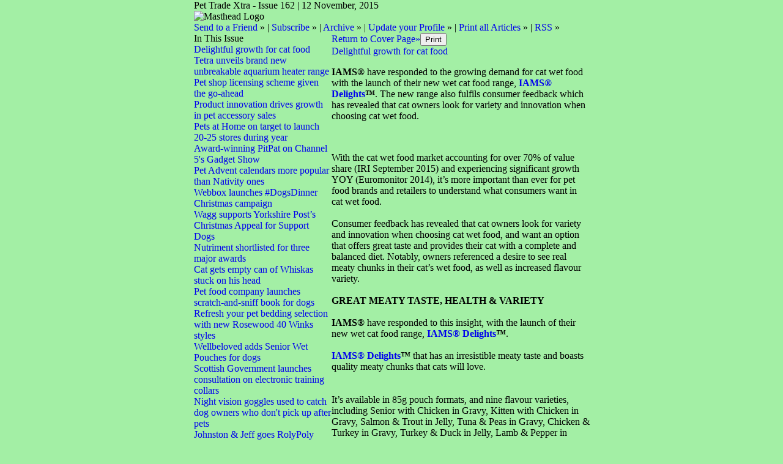

--- FILE ---
content_type: text/html;charset=UTF-8
request_url: https://pettradextra.newsweaver.com/Newsletter/12rlmvlilxk?a=6&p=704923&t=365
body_size: 28558
content:
<!DOCTYPE HTML PUBLIC "-//W3C//DTD HTML 4.01 Transitional//EN" "http://www.w3.org/TR/html4/loose.dtd">
<html lang="en">
<head><title>
Newsletter - Pet Trade Xtra - Issue 162</title>
	
	
	
			<meta property="og:title" content="Newsletter - Pet Trade Xtra - Issue 162" />
	<style title="notessa-stylesheet" media="all" type="text/css">
		

td.nw_img_caption { 
font-size: 10px;  
font-style: italic;  
padding: 3px; 
text-align:center;
word-wrap: break-word;
}
.title {
font-style: normal;
font-weight: normal;
}
div div.section-name, div div.section-name-selected {
font-style: normal;
font-weight: normal;
}
a {
text-decoration: none;
font-style: normal;
font-weight: normal;
}
a:hover, .link:hover {
text-decoration: none;
font-style: normal;
font-weight: normal;
}

table.nw_simple_table {border:0px;border-collapse:collapse;}
.nw_simple_table tbody tr td {padding:1px;}
.nw_simple_table tbody tr td p {margin:0;padding:0;}

table.nw_boxed_table {border:solid 1px #CCC;border-collapse:collapse;empty-cells:hide;}
.nw_boxed_table td {padding:4px;border:solid 1px #CCC;}
.nw_boxed_table td p {margin:0;padding:0;}

.nw_mce_notessa_macro {background:#E9E9E9;font-size:9px;font-family:Verdana, Geneva, sans-serif;font-weight:normal;-moz-border-radius:5px;-webkit-border-radius:5px;border:1px solid #47ADA8;padding:0px;overflow:visible;}

table.basic, .basic td {border:1px solid #CCC;border-collapse:collapse;font:Verdana, Helvetica, sans-serif;}
table.basic {border:none;border:1px solid #CCC;}
.basic thead th, .basic tbody th {background:#FFF;color:#666;padding:5px 10px;border-left:1px solid #CCC;}
.basic tbody th {background:#fafafb;border-top:1px solid #CCC;text-align:left;font-weight:normal;}
.basic tbody tr td {padding:5px 10px;color:#666;}
.basic tbody tr:hover {background:#FFF;}
.basic tbody tr:hover td {color:#454545;}
.basic tfoot td, .basic tfoot th {border-left:none;border-top:1px solid #CCC;padding:4px;background:#FFF;color:#666;}
.basic caption {text-align:left;font-size:120%;padding:10px 0;color:#666;}
.basic a:link {color:#666;}
.basic a:visited {color:#666;}
.basic a:hover {color:#003366;text-decoration:none;}
.basic a:active {color:#003366;}

table.blue_block {margin:0;padding:0;font:normal 0.9em tahoma, arial, sans-serif;line-height:1.4em;border-collapse:collapse;border:4px solid #ADBBCA;color:#4F6480;background:#F0F0F0;}
.blue_block caption {margin:0;height:32px;padding:0;color:#4F6480;line-height:2em;text-align:left;font:bold 150% georgia, serif;text-transform:uppercase;letter-spacing:0.14em;}
.blue_block thead {color:#fff;background:#5E7796;}
.blue_block thead tr th	{padding:4px 8px 4px 8px;}
.blue_block th {border: 4px solid #ADBBCA;}
.blue_block tfoot {background:#fff;}		
.blue_block tfoot tr td, .blue_block tfoot tr th, .blue_block tbody tr td {padding:4px;}
.blue_block tbody tr:hover {background:#fff;}
.blue_block tbody tr {border:4px solid #ADBBCA;}
.blue_block tbody th {padding:8px;border:4px solid #ADBBCA;}		
.blue_block tbody td {background:#E9ECEE;}
.blue_block tbody tr.odd {background:#C4CFDB;}		
.blue_block tbody tr.odd td {background:#F0F0F0;color:#4F6480;}		
.blue_block tbody tr.odd:hover {background:#fff;}		
.blue_block tbody tr th a:link {font:bold 0.9em tahoma, arial, sans-serif;color:#5E7796;text-decoration:underline;}		
.blue_block tbody tr th a:visited {font:bold 0.9em tahoma, arial, sans-serif;color:#5E7796;text-decoration:none;}
.blue_block tbody tr th a:hover {font:bold 0.9em tahoma, arial, sans-serif;color:#5E7796;text-decoration:none;}		
.blue_block tbody tr th a:active {font:bold 0.9em tahoma, arial, sans-serif;color:#5E7796;text-decoration:line-through;}
.blue_block tbody td a:link {font:normal 0.9em tahoma, arial, sans-serif;color:#808000;text-decoration:underline;}	
.blue_block tbody td a:visited {font:normal 0.9em tahoma, arial, sans-serif;color:#808000;text-decoration:none;}	
.blue_block tbody td a:hover {font:normal 0.9em tahoma, arial, sans-serif;color:#808000;text-decoration:none;}	
.blue_block tbody td a:active {font:normal 0.9em tahoma, arial, sans-serif;color:#808000;text-decoration:underline;}			
.blue_block tbody td a:visited:after {color:#808000;text-decoration:none;}

table.blue_dream {background:#D3E4E5;border:1px solid gray;border-collapse:collapse;color:#fff;font:normal 12px verdana, arial, helvetica, sans-serif;}
.blue_dream caption {border:1px solid #5C443A;color:#5C443A;font-weight:bold;letter-spacing:20px;padding:6px 4px 8px 0px;text-align:center;text-transform:uppercase;}
.blue_dream td, .blue_dream th {color:#363636;padding:.4em;}
.blue_dream tr {border:1px dotted gray;}
.blue_dream thead th, .blue_dream tfoot th, .blue_dream tbody th {background:#5C443A;color:#FFFFFF;padding:3px 10px 3px 10px;text-align:left;text-transform:uppercase;}
.blue_dream tbody td a {color:#363636;text-decoration:none;}
.blue_dream tbody td a:visited {color:gray;text-decoration:line-through;}
.blue_dream tbody td a:hover {text-decoration:underline;}
.blue_dream tbody th a {color:#363636;font-weight:normal;text-decoration:none;}
.blue_dream tbody th a:hover {color:#363636;}
.blue_dream tbody th, .blue_dream tbody td {text-align:left;vertical-align:top;}
.blue_dream tfoot td {background:#5C443A;color:#FFFFFF;padding-top:3px;}
.blue_dream tr.odd {background:#fff;}
.blue_dream tbody tr:hover {background:#99BCBF;border:1px solid #03476F;color:#000000;}

table.fresh_orange {background:#FFEFD5;border-spacing:0px;	border-collapse:collapse;font-family:Verdana, Geneva, Arial, Helvetica, sans-serif;font-size:small;}
.fresh_orange caption {text-align:left;font-weight:bolder;}
.fresh_orange thead {background:#FFA109;}
.fresh_orange thead th {border-bottom:1px outset;border-top:1px outset;padding-left:3px;padding-right:3px;}
.fresh_orange tfoot {background:#FFA109;}
.fresh_orange a {color:#000;}
.fresh_orange tbody th {background:#FFDCA2;border-bottom:1px solid #fff;font-size:medium;font-weight:normal;padding-left:2px;padding-bottom:4px;text-align:left;vertical-align: top;}
.fresh_orange tbody td {border:0px none;border-bottom:1px solid #FFA109;padding-left:3px;text-align:left;vertical-align:top;}
.fresh_orange tbody tr.odd {background:#FFF8EA;}
.fresh_orange tbody tr.odd th {background:#FFE2B0;}
.fresh_orange tbody td a {background-position:top left;min-height:20px;padding-left:20px;float:left;padding-right:4px;}
.fresh_orange tbody tr th+td a {background-image:none;padding:inherit;float:inherit;}

table.green_envy { border-collapse:collapse;border:1px solid #03476F;font:normal 11px verdana, arial, helvetica, sans-serif;color:#363636;background:#92C428;}
.green_envy caption {text-align:center;font:bold 18px arial, helvetica, sans-serif;background:transparent;padding:6px 4px 8px 0px;color:#03476F;text-transform:uppercase;}
.green_envy td, .green_envy th {border:1px dotted #03476F;padding:.4em;color:#363636;}
.green_envy thead th, .green_envy tfoot th, .green_envy tbody th {font:bold 11px verdana, arial, helvetica, sans-serif;border:1px solid #03476F;text-align:left;background:#4591AD;color:#FFFFFF;padding-top:3px;}
.green_envy tbody td a {background:transparent;text-decoration:none;color:#363636;}
.green_envy tbody td a:hover {background:#C2F64D;color:#363636;}
.green_envy tbody th a {font:normal 11px verdana, arial, helvetica, sans-serif;background:transparent;text-decoration:none;font-weight:normal;color:#363636;}
.green_envy tbody th a:hover {background:transparent;color:#363636;}
.green_envy tbody th, .green_envy tbody td {vertical-align:top;text-align:left;}
.green_envy tfoot td {border:1px solid #03476F;background:#4591AD;padding-top:3px;color:#FFFFFF;}
.green_envy tr.odd {background:#AEE239;}
.green_envy tbody tr:hover {background:#FFD800;border:1px solid #03476F;color:#FFFFFF;}
.green_envy tbody tr:hover th, .green_envy tbody tr.odd:hover th {background:#FFD800;color:#FFFFFF;}

table.ice_blue {border-collapse:collapse;background:#EFF4FB;border-left:1px solid #686868;border-right:1px solid #686868;font:0.8em/145% 'Trebuchet MS',helvetica,arial,verdana;color:#333;}
.ice_blue td, .ice_blue th {padding:5px;}
.ice_blue caption {padding:0 0 .5em 0;text-align:left;font-size:1.4em;font-weight:bold;text-transform:uppercase;color:#333;background:transparent;}
.ice_blue a {color:#950000;text-decoration:none;}
.ice_blue a:link {}
.ice_blue a:visited {font-weight:normal;color:#666;text-decoration: line-through;}
.ice_blue a:hover {border-bottom:1px dashed #bbb;}
.ice_blue thead th, .ice_blue tfoot th, .ice_blue tfoot td, .ice_blue tbody th {background:#333;color:#fff;}
.ice_blue tfoot td {text-align:right;}
.ice_blue tbody th, .ice_blue tbody td {border-bottom:dotted 1px #333;}
.ice_blue tbody th {white-space:nowrap;}
.ice_blue tbody th a {color:#333;}
.ice_blue tbody tr:hover {background:#fafafa;}

table.matrix {border-collapse:collapse;border:none;font:normal 11px helvetica, verdana, arial, sans-serif;background-color:#0E0E0E;background-repeat:repeat;border-spacing:1px;}
.matrix caption {text-align:left;font:normal 11px helvetica, verdana, arial, sans-serif;background:transparent;}
.matrix td, .matrix th {border:none;padding:.8em;color:#FFFFFF;}
.matrix thead th, .matrix tfoot th, .matrix tbody th {font:bold 10px helvetica, verdana, arial, sans-serif;border:none;text-align:left;background:#000000;color:#00FF0C;padding-top:4px;}
.matrix tbody td a {background:transparent;text-decoration:none;color:#9F9F9F;}
.matrix tbody td a:hover {background:transparent;color:#FFFFFF;}
.matrix tbody th a {font:bold 11px helvetica, verdana, arial, sans-serif;background:transparent;text-decoration:none;font-weight:normal;color:#9F9F9F;}
.matrix tbody th a:hover {background:transparent;color:#FFFFFF;}
.matrix tbody th, .matrix tbody td {vertical-align:top;text-align:left;}
.matrix tr.odd {background:#000000;}
.matrix tbody tr:hover {background:#0E0E0E;}
.matrix tbody tr:hover th, .matrix tbody tr.odd:hover th {background:#0E0E0E;}

table.modern_blue {border-collapse:collapse;text-align:left;font-family:Helvetica, Arial, sans-serif;}
.modern_blue caption {text-transform:uppercase;font-size:2em;color:#000000;text-align:left;font-weight:bolder;border-bottom:6px solid #000;}
.modern_blue thead tr th, .modern_blue tbody tr th {color:#0099ff;text-transform:uppercase;text-align:center;padding:0.4em 0;border-bottom:3px solid #000;}
.modern_blue tfoot th, .modern_blue tfoot td {border-top:3px solid #000;}
.modern_blue tr td, .modern_blue tr th {border-bottom:1px solid #000;padding:0.6em 0.4em;line-height:1.5em;}
.modern_blue tbody th a {text-transform:uppercase;}
.modern_blue tbody a, .modern_blue tbody a:link {color:#0099ff;font-weight:bold;text-decoration:none;}
.modern_blue tbody a:visited {color:#000;}

table.popstar {font:75%/1.5em arial, geneva, sans-serif;border-collapse:collapse;}
.popstar caption {margin:0;border-bottom:4px solid #fff;padding:10px;background:#F8F12A;text-align:left;font:bold 250%/1em arial, geneva, sans-serif;color:#000;text-transform:uppercase;letter-spacing:0.1em;width:auto;}	
.popstar tbody {background:#acc;}
.popstar tbody td {font-size:100%;letter-spacing:0.05em;}
.popstar tbody td, .popstar th {border-bottom:4px solid #fff;border-left:1px dotted #fff;vertical-align:top;padding:10px;}
.popstar thead th, .popstar tbody th {padding:5px 10px;text-align:left;background:#DF3985;color:#fff;text-transform:uppercase;letter-spacing:0.2em;font-weight:bold;font-size:110%;}
.popstar tbody th {padding:10px 10px 10px 10px;text-align:left;font-size:110%;color:#fff;letter-spacing:0.1em;line-height:1.5em;text-transform:uppercase;}	
.popstar tbody tr.odd {background:#E6E0C0;}
.popstar tbody tr {background:#b6e5ff;}
.popstar tfoot th, .popstar tfoot td {margin:0;border-top:2px solid #fff;padding:5px 10px;text-align:left;background:#F8F12A;color:#000;}
.popstar tfoot th {text-transform:uppercase;letter-spacing:0.2em;border:none;}
.popstar tfoot td {padding-left:10px;}
.popstar tbody tr th a {color:#277ffe;display:block;}
.popstar tbody tr.odd th a {color:#555;display:block;}	
.popstar tbody td a {color:#DF3985;}
.popstar a:visited, .popstar tbody tr.odd th a:visited {color:#999;}

table.purple_rain {color:#000;font:100% "Verdana", "Helvetica", sans-serif;border:#ccc .1em solid;}
table.purple_rain, .purple_rain tr, .purple_rain th, .purple_rain td {margin:0;padding:0;border-spacing:0;border-collapse:collapse;}
.purple_rain caption {text-align:left;padding:.8em;color:white;background:#93c;height:2em;font-weight:bold;font-size:14pt;font-family:;border:#ccc .1em solid;}
.purple_rain thead {background:#c6f;}
.purple_rain thead th, .purple_rain tbody th {padding:.8em;text-align:left;color:#fff;font-weight:bold;background:#c6f;}
.purple_rain tfoot tr {color:#fff;background:#93c;height:4em;font-weight:bold;}
.purple_rain tfoot {color:#000;background:#fff;}
.purple_rain tfoot tr th, .purple_rain tfoot tr td {border-top:0px;}
.purple_rain tfoot tr td {text-align:right;padding-right:2em;}
.purple_rain tbody tr.odd th {background:#edf;border-top:#ccc .1em solid;border-bottom:#ccc .1em solid;}
.purple_rain tbody td a:hover {background:transparent;color:#f60;}
.purple_rain tbody tr td {background:#dce;color:#93c;height:4em;}
.purple_rain tbody tr.odd td {background:#edf;color:#93c;height:4em;border-top:#ccc .1em solid;border-bottom:#ccc .1em solid;}
.purple_rain tbody tr td {padding:0.1em 0.4em;border:0px;}
.purple_rain tbody tr th {padding-right:1em;text-align:left;font-weight:normal;}
.purple_rain a {color:#93c;text-decoration:none;font-weight:normal;}
.purple_rain a:hover {text-decoration:underline overline;color:#f66;}

table.seagrass {border-collapse:collapse;border:1px solid #839E99;background:#f1f8ee;font:.9em/1.2em Georgia, "Times New Roman", Times, serif;color:#033;}
.seagrass caption {font-size:1.3em;font-weight:bold;text-align:left;padding:1em 4px;}
.seagrass td, .seagrass th {padding:3px 3px .75em 3px;line-height:1.3em;}
.seagrass th {background:#839E99;color:#fff;font-weight:bold;text-align:left;padding-right:.5em;vertical-align:top;}
.seagrass thead th {background:#2C5755;text-align:center;}
.seagrass tr.odd td {background:#DBE6DD;}
.seagrass tr.odd th {background:#6E8D88;}
.seagrass td a, .seagrass td a:link {color:#325C91;}
.seagrass td a:visited {color:#466C8E;}
.seagrass td a:hover, .seagrass td a:focus {color:#1E4C94;}
.seagrass th a, .seagrass td a:active {color:#fff;}
.seagrass tfoot th, .seagrass tfoot td {background:#2C5755;color:#fff;}
.seagrass th+td {padding-left:.5em;}

table.simple_blue {font:80% Verdana, Arial, Helvetica, sans-serif;color:#000;text-align:left;border-collapse:collapse;border:1px solid #666666;border-top:none;}
.simple_blue a {text-decoration:underline;}
.simple_blue a:visited {text-decoration:none;}
.simple_blue tr.odd {background-color:#ebf3ff;}
.simple_blue tr a {color:#000000;}
.simple_blue tr:hover a {color:#ffffff;}
.simple_blue tr:hover, .simple_blue tr.odd:hover {background-color:#3d80df;color:#ffffff;}
.simple_blue caption {height:45px;line-height:44px;color:#60634E;font-weight:bold;text-align:center;margin:0;padding:0;margin-left:-1px;background:#ffffff;background-position:50% top;border-left:2px solid #616161;border-right:2px solid #616161;}
.simple_blue thead th, .simple_blue tbody th  {font-size:105%;color:#000000;background:#90BCF9;height:33px;}
.simple_blue thead th:hover {background:#ffffff;}
.simple_blue tr {vertical-align:top;}
.simple_blue tr, .simple_blue th, .simple_blue td {padding:.75em;}
.simple_blue td {border-left:1px solid #dadada;}
.simple_blue tfoot tr {background:#fff;}
.simple_blue tfoot td, .simple_blue tfoot th{color:#000;border:0px;}

table.simple_grey {font:85% "Lucida Grande", "Lucida Sans Unicode", "Trebuchet MS", sans-serif;padding:0;margin:0;border-collapse:collapse;color:#333;background:#F3F5F7;}
.simple_grey a {color:#3A4856;text-decoration:none;border-bottom:1px solid #C6C8CB;}  
.simple_grey a:visited {color:#777;}
.simple_grey a:hover {color:#000;}  
.simple_grey caption {text-align:left;text-transform:uppercase;padding-bottom:10px;font:200% "Lucida Grande", "Lucida Sans Unicode", "Trebuchet MS", sans-serif;}
.simple_grey tbody th {background:#3A4856;padding:15px 10px;color:#fff;text-align:left;font-weight:normal;}
.simple_grey tbody, .simple_grey thead {border-left:1px solid #EAECEE;border-right:1px solid #EAECEE;}
.simple_grey tbody {border-bottom:1px solid #EAECEE;}
.simple_grey tbody td {padding:10px;text-align:left;}
.simple_grey tbody tr {background:#F3F5F7;}
.simple_grey tbody tr.odd {background:#F0F2F4;}
.simple_grey tbody  tr:hover {background:#EAECEE;color:#111;}
.simple_grey tfoot td, .simple_grey tfoot th, .simple_grey tfoot tr {text-align:left;font:120% "Lucida Grande", "Lucida Sans Unicode", "Trebuchet MS", sans-serif;text-transform:uppercase;background:#fff;padding:10px;}

table.subtle_gold {border-collapse:collapse;border:2px solid #996;font:normal 80%/140% verdana, arial, helvetica, sans-serif;color:#333;background:#fffff0;}
.subtle_gold caption {padding:0 .4em .4em;text-align:left;font-size:1em;font-weight:bold;text-transform:uppercase;color:#333;background:transparent;}
.subtle_gold td, .subtle_gold th {border:1px solid #cc9;padding:.3em;}
.subtle_gold thead th, .subtle_gold tfoot th, .subtle_gold tbody th {border:1px solid #cc9;text-align:left;font-size:1em;font-weight:bold;color:#444;background:#dbd9c0;}
.subtle_gold tbody td a {background:transparent;color:#72724c;text-decoration:none;border-bottom:1px dotted #cc9;}
.subtle_gold tbody td a:hover {background:transparent;color:#666;border-bottom:1px dotted #72724c;}
.subtle_gold tbody th a {background:transparent;color:#72724c;text-decoration:none;font-weight:bold;border-bottom:1px dotted #cc9;}
.subtle_gold tbody th a:hover {background:transparent;color:#666;border-bottom:1px dotted #72724c;}
.subtle_gold tbody th, .subtle_gold tbody td {vertical-align:top;text-align:left;}
.subtle_gold tfoot td {border:1px solid #996;}
.subtle_gold tr.odd {color:#333;background:#f7f5dc;}
.subtle_gold tbody tr:hover {color:#333;background:#fff;}
.subtle_gold tbody tr:hover th, .subtle_gold tbody tr.odd:hover th {color:#333;background:#ddd59b;}

table.wine_country {border-collapse:collapse;border:1px solid #38160C;font:normal 11px verdana, arial, helvetica, sans-serif;color:#F6ECF0;background:#641B35;}
.wine_country caption {text-align:left;font:normal 11px verdana, arial, helvetica, sans-serif;background:transparent;}
.wine_country td, .wine_country th {border:1px dashed #B85A7C;padding:.8em;color:#F6ECF0;}
.wine_country thead th, .wine_country tfoot th, .wine_country tbody th {font:bold 11px verdana, arial, helvetica, sans-serif;border:1px solid #A85070;text-align:left;background:#38160C;color:#F6ECF0;padding-top:6px;}
.wine_country tbody td a {background:transparent;text-decoration:none;color:#F6ECF0;}
.wine_country tbody td a:hover {background:transparent;color:#FFFFFF;}
.wine_country tbody th a {font:normal 11px verdana, arial, helvetica, sans-serif;background:transparent;text-decoration:none;font-weight:normal;color:#F6ECF0;}
.wine_country tbody th a:hover {background:transparent;color:#FFFFFF;}
.wine_country tbody th, .wine_country tbody td {vertical-align:top;text-align:left;}
.wine_country tfoot td {border:1px solid #38160C;background:#38160C;padding-top:6px;}
.wine_country tr.odd {background:#7B2342;}
.wine_country tbody tr:hover {background:#51152A;}
.wine_country tbody tr:hover th, .wine_country tbody tr.odd:hover th {background:#51152A;}
div.nw-sharingLinks-title {
   background-color:#eee;
   padding:4px;
}
ul.nw-sharingLinks-list { padding:4px; margin:0; list-style: none; }

div.nw-sharingLinks {
    z-index:1;
    position:absolute;
    background:#fff;
    border:solid 1px #999;
    width:200px;
}
li.nw-sharingLinks-link a {
   color:#000;
}
li.nw-sharingLinks-link img {
   vertical-align:middle;
}
span.nw-sharingLinks-bookmarkAndShare {
    float:left;
}
span.nw-sharingLinks-close {
    float:right;
}
span.nw-sharingLinks-close a {
  color: #000;
  text-decoration: none;
}
span.nw-sharingLinks-icons { vertical-align: middle; }
div.nw-comments-main,div.nw-comments-displayTitle,div.nw-comments-commentsList,div.nw-comments-pagination,div.nw-comments-post,div.nw-comments-post-form {
   width:100%;
}
div.nw-comments-author {
   font-weight:bold;
   padding-bottom:5px;
}
div.nw-comments-comment {
   border-bottom:1px #000 solid;
}
div.nw-comments-displayTitle {
   padding-bottom: 5px;
   border-bottom:1px #000 solid;
   font-weight:bold;
}
div.nw-comments-post {
   font-weight:bold;
}
div.nw-comments-date {
   padding-top:5px;
}
div.nw-comments-pagination {
   text-align:right;
}
div.nw-article-comment-validation-error{
   color:red;
}

.nw-error {
	border-color: red;
}

/* Wrapping DIV */
.nw-article-comments-show-div {
	margin-top: 8px;
	padding: 0px;
	background: transparent;
	overflow: hidden;
}

/* An Individual Comment */
div.nw-comments-comment {
	background: #FFFFFF;
	border: solid 1px #CCC;
	padding: 8px 8px 8px 12px;
	border-radius: 6px;
	margin-bottom: 8px;
}

/* Children Comments */
div.nw-comments-comment div.nw-comments-comment {
	border: none;
	background: transparent;
}

/* Nested Comment */
div.nw-comments-children {
	margin-top: 8px;
	border: solid 1px #CCC;
	border-radius: 6px;
	padding-left: 0;
	padding: 8px 0 0 0 ;
}

/* Reply Button */
.nw-comments-comment a.nw-comments-reply-button {
	*display: inline;
	display: inline-block;
	background: #F7F7F7;
	border: solid 1px #CCC;
	padding: 4px 8px;
	font-weight: normal;
	color: #000;
}
div.nw-comments-date {
	color: #999;
	font-size: 9px;
}

.nw-comments-sort {
	padding: 4px 0;
}

.nw-comment-footer a.nw-comments-reply-button  {
	float: right;
}

.nw-comment-footer .nw-comments-date {
	float: left;
	padding: 0;
}

.nw-comment-footer {
	clear: both;
	overflow: hidden;
	vertical-align: bottom;
	_zoom: 1; /* IE6 */
}

span.nw-article-options {
	display:inline;
}

/* Reply Form */
.nw-comments-post-form {
	background: #F7F7F7;
	padding: 8px 12px;
	margin-top: 8px;
	border: solid 1px #CCC;
	border-radius: 6px;
	margin-bottom: 8px;
}

.nw-comments-post-form .required {
	font-weight:bold;
	color:red;	 
}

div.nw-comments-children .nw-comments-post-form {
	background: #F7F7F7;
	margin-bottom: 0;
}

div.nw-comments-displayTitle {
	border-bottom: none;
}

div.nw-comments-main,div.nw-comments-displayTitle,div.nw-comments-commentsList,div.nw-comments-pagination,div.nw-comments-post,div.nw-comments-post-form {
   width:auto;
}

.nw-article-comment-validation-error,
.nw-article-comment-validation-thanks {
		margin-top: 12px;
}
.nw-comments-post-form .nw-textarea {
	width:100%;
	*width:98%;
	-webkit-box-sizing: border-box;
	-moz-box-sizing: border-box;
	box-sizing: border-box;
}
/**** SURVEY STYLES ****/

/* Fieldset/legend for accessibility, not visual display */
.nw-survey-form legend {
display: none;
}
/* Fieldset/legend for accessibility, not visual display */
.nw-survey-form fieldset {
border: none;
margin: 0;
padding: 0;
}

div.nw-survey-question .title {
margin-bottom: -.5em;
display: block;
}

.nw-survey-required-label {
display: block;
}

.nw-survey-required-label, .nw-survey-question-mandatory, .nw-survey-validation-error { font-weight:bold; color:red; }

/* Spacing between questions */
div.nw-survey-question {
margin-bottom: 2.5em;
}

/* Prevent inputs breaking sidebar layout */
input.nw-survey-text, textarea.nw-survey-textarea {
width: 98%;
}

textarea.nw-survey-textarea {
height: 80px;
}

/**** OPTIONAL SURVEY STYLES ****/

/* Main Heading */
h1.nw-survey-title {
font-size: 16px;
} 

.nw-survey-question-title-table td {
	padding-bottom: 15px;
}

.nw-survey-answer-links-table td {
	padding-bottom: 10px;
}

.nw-survey-results-link-table td {
	padding-top: 15px;
}

.nw-survey-question-title {
	margin-bottom: 10px;
}

.nw-survey-horizontal-question label {
	margin-right: 10px;
}

.nw-survey-vertical-question label {
	display: block;
	margin-bottom: 10px;
}

.nw-survey-grid-question .nw-survey-grid-question-options th,
.nw-survey-grid-question .nw-survey-grid-question-options td {
	padding: 8px 12px;
	border-bottom: 1px solid #FFFFFF;
}

.nw-survey-grid-question .nw-survey-grid-question-options td {
	text-align: center;
	background-color: #F1F1F1;
}

.nw-survey-grid-question .nw-survey-grid-question-options .nw-survey-grid-question-title {
	text-align: left;
	width: 30%;
}

.nw-survey-question-title-table td {
	padding-bottom: 15px;
}

.nw-survey-answer-links-table td {
	padding-bottom: 10px;
}

.nw-survey-results-link-table td {
	padding-top: 15px;
}
.other_answer label {
	display: inline-block;
}
		
	</style>
			<link href="/files/2/53765/97945/73293/2col.css?t=1447315193168" media="all" rel="stylesheet" type="text/css"/>
		<script type="text/javascript" src="/nwstatic/scripts/jQuery.js"></script>
		<script type="text/javascript" src="/nwstatic/scripts/jquery.ui.js"></script>
		<link href="/nwstatic/scripts/themes/newsweaver/jquery-ui.css" rel="stylesheet" type="text/css" />
	<script type="text/javascript" src="/nwstatic/scripts/fancybox/jquery.fancybox.js"></script>
	<link href="/nwstatic/scripts/fancybox/jquery.fancybox.css" rel="stylesheet" type="text/css" />
	<script type="text/javascript" src="/nwstatic/scripts/microsite.js"></script>
		<script type="text/javascript" src="https://apis.google.com/js/plusone.js"></script>
		<!--[if gt IE 6]><script type="text/javascript" src="https://connect.facebook.net/en_US/all.js#xfbml=1"></script><![endif]-->
		<!--[if !IE]> --><script type="text/javascript" src="https://connect.facebook.net/en_US/all.js#xfbml=1"></script><!-- <![endif]-->
		<script type="text/javascript" src="https://platform.twitter.com/widgets.js"></script>
		<script type="text/javascript" src="https://platform.linkedin.com/in.js" ></script>
	<link href="https://pettradextra.newsweaver.com/Newsletter/Newsletter/rss/" rel="alternate" title="Newsletter" type="application/rss+xml">
	
</head>
<body style="margin:0; padding:0;">
<div class="content" id="wrapper">
<div class="nw_layout_LAYOUT2">
<table
 align="center"

 border="0" cellpadding="0" cellspacing="0" class="Generic" id="PrintAllPage"
 style="

" width="647">
<tr><!-- buildCellForTableRow -->
<!-- buildCellForTableRow -->
<td id="header" valign="top" width="647">
<!-- renderCellComponentsList --><!-- renderCellComponentsList_list -->
<!-- renderTemplateComponent -->

<table id="nw_titlebar_wrapper" class="nw_component_wrapper" cellpadding="0" cellspacing="0"
>
<tr><td class="nw-componentSpacerMainCell"><!-- buildTemplateComponentStructure -->
<table cellpadding="0" cellspacing="0" class="ContentBlock" id="titlebar" style="margin-top:0px;margin-bottom:0px;margin-left:0px;margin-right:0px;" width="100%">
<tr><td class="nw-componentMainCell"><table style="width: 100%;" border="0" cellpadding="0" cellspacing="0"><tbody><tr><td class="nw_date_title">Pet Trade Xtra - Issue 162 | 12 November, 2015</td></tr></tbody></table></td></tr></table>
<!-- /buildTemplateComponentStructure --></td></tr>
</table>
<!-- /renderTemplateComponent -->
<!-- /renderCellComponentsList_list --><!-- renderCellComponentsList_list -->
<!-- renderTemplateComponent -->

<table id="nw_masthead_wrapper" class="nw_component_wrapper" cellpadding="0" cellspacing="0"
>
<tr><td class="nw-componentSpacerMainCell"><!-- buildTemplateComponentStructure -->
<table cellpadding="0" cellspacing="0" class="ContentBlock" id="masthead" style="margin-top:0px;margin-bottom:0px;margin-left:0px;margin-right:0px;" width="100%">
<tr><td class="nw-componentMainCell"><!-- Embed in a Component on the Cover Page Lotus/Outlook 2007 Background Colour Fix --><style type="text/css"><!--
/* Lotus Fix - Page Background Colour Must Be Transparent in Main CSS
This embedded css will render the background colour in Outlook 2007
*/
body {
background-color: #A3EFA5!important;
background-color: #A3EFA5;
}
--></style><table style="width: 100%;" border="0" cellpadding="0" cellspacing="0"><tbody><tr><td class="MastheadAd"><img alt="Masthead Logo" src="/files/2/53765/97945/73293/a4a0d1551dc50aa45a75b570/352byd9v6rzsjbwr7fc4rmaj00tsbkhs3ycclqlgf04dvetdy_3.jpg" width="244" height="124" /></td><td style="text-align: center;"><a href="https://pettradextra.newsweaver.com/Newsletter/1lbg9rpu4vl?a=6&p=704898&t=355" target="_blank"><img src="/files/2/53765/97945/73293/bddb9b0a57e8c4ed48321c24/skinners.gif" width="450" height="92" alt="" /></a></td></tr><tr><td colspan="2" class="nw_navs"><a href="https://pettradextra.newsweaver.com/Newsletter/vd3r9z0e2wv?a=6&p=704898&t=355">Send to a Friend</a> &raquo; | <a href="https://pettradextra.newsweaver.com/Newsletter/1kgyuolv6qc?a=6&p=704898&t=355">Subscribe</a>&nbsp;&raquo; | <a href="https://pettradextra.newsweaver.com/Newsletter/aq5dpiccuf6?a=6&p=704898&t=355">Archive</a> &raquo; | <a href="https://pettradextra.newsweaver.com/Newsletter/186fpuavv8l?a=6&p=704898&t=355">Update your Profile</a> &raquo; | <a href="https://pettradextra.newsweaver.com/Newsletter/12rlmvlilxk?a=6&p=704898&t=355">Print all Articles</a> &raquo; | <a href="https://pettradextra.newsweaver.com/Newsletter/Newsletter/rss/">RSS</a> &raquo;</td></tr></tbody></table></td></tr></table>
<!-- /buildTemplateComponentStructure --></td></tr>
</table>
<!-- /renderTemplateComponent -->
<!-- /renderCellComponentsList_list -->

<!-- /renderCellComponentsList --></td> 
<!-- /buildCellForTableRow --></tr>
<tr><td valign="top" id="nw-layout-containercell1"><table cellpadding="0" cellspacing="0" width="100%">
<tr><!-- buildCellForTableRow -->
<!-- buildCellForTableRow -->
<td id="left" valign="top" width="100">
<!-- renderCellComponentsList --><!-- renderCellComponentsList_list -->
<!-- renderTemplateComponent -->

<table cellspacing="0"
cellpadding="0"
id="tocDisplayTitle" class="DisplayTitle"><tr><td >
In This Issue
</td></tr></table>
<table id="nw_toc_wrapper" class="nw_component_wrapper" cellpadding="0" cellspacing="0"
>
<tr><td class="nw-componentSpacerMainCell"><!-- buildTemplateComponentStructure -->
<table cellpadding="0" cellspacing="0" class="ArticleSummary" id="toc" style="margin-top:0px;margin-bottom:0px;margin-left:0px;margin-right:0px;" width="100%">
<tr><td class="nw-componentMainCell">
<table border="0" cellpadding="0" cellspacing="0" width="100%">
<tr>
<td>
<!-- [-ARTICLES-] -->
<span class="title"><a class="link" href="https://pettradextra.newsweaver.com/Newsletter/1ovujscekay?a=1&p=704898&t=375" >Delightful growth for cat food</a></span>
<!-- Between Articles/Sections with Line for clearing images-->
<table class="css_between_articles" width="100%" border="0" cellpadding="0" cellspacing="0">
<tbody><tr>
<td class="css_divider"><span class="prop"><img border="0" src="/nwstatic/spacer.gif" alt="" width="20" height="1"/></span></td>
</tr>
<tr>
<td><span class="prop"><img border="0" src="/nwstatic/spacer.gif" alt="" width="20" height="1"/></span></td>
</tr>
</tbody></table>
<!-- [-ARTICLES-] -->
<span class="title"><a class="link" href="https://pettradextra.newsweaver.com/Newsletter/14dlgrvduoa?a=1&p=704898&t=375" >Tetra unveils brand new unbreakable aquarium heater range</a></span>
</td>
</tr>
</table>
<!-- Between Articles/Sections with Line for clearing images-->
<table class="css_between_articles" width="100%" border="0" cellpadding="0" cellspacing="0">
<tbody><tr>
<td class="css_divider"><span class="prop"><img border="0" src="/nwstatic/spacer.gif" alt="" width="20" height="1"/></span></td>
</tr>
<tr>
<td><span class="prop"><img border="0" src="/nwstatic/spacer.gif" alt="" width="20" height="1"/></span></td>
</tr>
</tbody></table>
<table border="0" cellpadding="0" cellspacing="0" width="100%">
<tr>
<td>
<!-- [-ARTICLES-] -->
<span class="title"><a class="link" href="https://pettradextra.newsweaver.com/Newsletter/bqdgovwoi5y?a=1&p=704898&t=375" >Pet shop licensing scheme given the go-ahead</a></span>
<!-- Between Articles/Sections with Line for clearing images-->
<table class="css_between_articles" width="100%" border="0" cellpadding="0" cellspacing="0">
<tbody><tr>
<td class="css_divider"><span class="prop"><img border="0" src="/nwstatic/spacer.gif" alt="" width="20" height="1"/></span></td>
</tr>
<tr>
<td><span class="prop"><img border="0" src="/nwstatic/spacer.gif" alt="" width="20" height="1"/></span></td>
</tr>
</tbody></table>
<!-- [-ARTICLES-] -->
<span class="title"><a class="link" href="https://pettradextra.newsweaver.com/Newsletter/q3jwleg260e?a=1&p=704898&t=375" >Product innovation drives growth in pet accessory sales</a></span>
<!-- Between Articles/Sections with Line for clearing images-->
<table class="css_between_articles" width="100%" border="0" cellpadding="0" cellspacing="0">
<tbody><tr>
<td class="css_divider"><span class="prop"><img border="0" src="/nwstatic/spacer.gif" alt="" width="20" height="1"/></span></td>
</tr>
<tr>
<td><span class="prop"><img border="0" src="/nwstatic/spacer.gif" alt="" width="20" height="1"/></span></td>
</tr>
</tbody></table>
<!-- [-ARTICLES-] -->
<span class="title"><a class="link" href="https://pettradextra.newsweaver.com/Newsletter/1xbkoelzjjr?a=1&p=704898&t=375" >Pets at Home on target to launch 20-25 stores during year</a></span>
<!-- Between Articles/Sections with Line for clearing images-->
<table class="css_between_articles" width="100%" border="0" cellpadding="0" cellspacing="0">
<tbody><tr>
<td class="css_divider"><span class="prop"><img border="0" src="/nwstatic/spacer.gif" alt="" width="20" height="1"/></span></td>
</tr>
<tr>
<td><span class="prop"><img border="0" src="/nwstatic/spacer.gif" alt="" width="20" height="1"/></span></td>
</tr>
</tbody></table>
<!-- [-ARTICLES-] -->
<span class="title"><a class="link" href="https://pettradextra.newsweaver.com/Newsletter/icbqjaka5vh?a=1&p=704898&t=375" >Award-winning PitPat on Channel 5's Gadget Show</a></span>
<!-- Between Articles/Sections with Line for clearing images-->
<table class="css_between_articles" width="100%" border="0" cellpadding="0" cellspacing="0">
<tbody><tr>
<td class="css_divider"><span class="prop"><img border="0" src="/nwstatic/spacer.gif" alt="" width="20" height="1"/></span></td>
</tr>
<tr>
<td><span class="prop"><img border="0" src="/nwstatic/spacer.gif" alt="" width="20" height="1"/></span></td>
</tr>
</tbody></table>
<!-- [-ARTICLES-] -->
<span class="title"><a class="link" href="https://pettradextra.newsweaver.com/Newsletter/16myk9g07c1?a=1&p=704898&t=375" >Pet Advent calendars more popular than Nativity ones</a></span>
<!-- Between Articles/Sections with Line for clearing images-->
<table class="css_between_articles" width="100%" border="0" cellpadding="0" cellspacing="0">
<tbody><tr>
<td class="css_divider"><span class="prop"><img border="0" src="/nwstatic/spacer.gif" alt="" width="20" height="1"/></span></td>
</tr>
<tr>
<td><span class="prop"><img border="0" src="/nwstatic/spacer.gif" alt="" width="20" height="1"/></span></td>
</tr>
</tbody></table>
<!-- [-ARTICLES-] -->
<span class="title"><a class="link" href="https://pettradextra.newsweaver.com/Newsletter/13u8z2422xq?a=1&p=704898&t=375" >Webbox launches #DogsDinner Christmas campaign</a></span>
<!-- Between Articles/Sections with Line for clearing images-->
<table class="css_between_articles" width="100%" border="0" cellpadding="0" cellspacing="0">
<tbody><tr>
<td class="css_divider"><span class="prop"><img border="0" src="/nwstatic/spacer.gif" alt="" width="20" height="1"/></span></td>
</tr>
<tr>
<td><span class="prop"><img border="0" src="/nwstatic/spacer.gif" alt="" width="20" height="1"/></span></td>
</tr>
</tbody></table>
<!-- [-ARTICLES-] -->
<span class="title"><a class="link" href="https://pettradextra.newsweaver.com/Newsletter/1w123ounrui?a=1&p=704898&t=375" >Wagg supports Yorkshire Post’s Christmas Appeal for Support Dogs</a></span>
<!-- Between Articles/Sections with Line for clearing images-->
<table class="css_between_articles" width="100%" border="0" cellpadding="0" cellspacing="0">
<tbody><tr>
<td class="css_divider"><span class="prop"><img border="0" src="/nwstatic/spacer.gif" alt="" width="20" height="1"/></span></td>
</tr>
<tr>
<td><span class="prop"><img border="0" src="/nwstatic/spacer.gif" alt="" width="20" height="1"/></span></td>
</tr>
</tbody></table>
<!-- [-ARTICLES-] -->
<span class="title"><a class="link" href="https://pettradextra.newsweaver.com/Newsletter/84qoo38otn9?a=1&p=704898&t=375" >Nutriment shortlisted for three major awards</a></span>
<!-- Between Articles/Sections with Line for clearing images-->
<table class="css_between_articles" width="100%" border="0" cellpadding="0" cellspacing="0">
<tbody><tr>
<td class="css_divider"><span class="prop"><img border="0" src="/nwstatic/spacer.gif" alt="" width="20" height="1"/></span></td>
</tr>
<tr>
<td><span class="prop"><img border="0" src="/nwstatic/spacer.gif" alt="" width="20" height="1"/></span></td>
</tr>
</tbody></table>
<!-- [-ARTICLES-] -->
<span class="title"><a class="link" href="https://pettradextra.newsweaver.com/Newsletter/41z7h2flsxy?a=1&p=704898&t=375" >Cat gets empty can of Whiskas stuck on his head</a></span>
</td>
</tr>
</table>
<!-- Between Articles/Sections with Line for clearing images-->
<table class="css_between_articles" width="100%" border="0" cellpadding="0" cellspacing="0">
<tbody><tr>
<td class="css_divider"><span class="prop"><img border="0" src="/nwstatic/spacer.gif" alt="" width="20" height="1"/></span></td>
</tr>
<tr>
<td><span class="prop"><img border="0" src="/nwstatic/spacer.gif" alt="" width="20" height="1"/></span></td>
</tr>
</tbody></table>
<table border="0" cellpadding="0" cellspacing="0" width="100%">
<tr>
<td>
<!-- [-ARTICLES-] -->
<span class="title"><a class="link" href="https://pettradextra.newsweaver.com/Newsletter/qyw6deewvvl?a=1&p=704898&t=375" >Pet food company launches scratch-and-sniff book for dogs</a></span>
<!-- Between Articles/Sections with Line for clearing images-->
<table class="css_between_articles" width="100%" border="0" cellpadding="0" cellspacing="0">
<tbody><tr>
<td class="css_divider"><span class="prop"><img border="0" src="/nwstatic/spacer.gif" alt="" width="20" height="1"/></span></td>
</tr>
<tr>
<td><span class="prop"><img border="0" src="/nwstatic/spacer.gif" alt="" width="20" height="1"/></span></td>
</tr>
</tbody></table>
<!-- [-ARTICLES-] -->
<span class="title"><a class="link" href="https://pettradextra.newsweaver.com/Newsletter/gwqezmc06bq?a=1&p=704898&t=375" >Refresh your pet bedding selection with new Rosewood 40 Winks styles</a></span>
<!-- Between Articles/Sections with Line for clearing images-->
<table class="css_between_articles" width="100%" border="0" cellpadding="0" cellspacing="0">
<tbody><tr>
<td class="css_divider"><span class="prop"><img border="0" src="/nwstatic/spacer.gif" alt="" width="20" height="1"/></span></td>
</tr>
<tr>
<td><span class="prop"><img border="0" src="/nwstatic/spacer.gif" alt="" width="20" height="1"/></span></td>
</tr>
</tbody></table>
<!-- [-ARTICLES-] -->
<span class="title"><a class="link" href="https://pettradextra.newsweaver.com/Newsletter/1b4uvlwvdsh?a=1&p=704898&t=375" >Wellbeloved adds Senior Wet Pouches for dogs</a></span>
<!-- Between Articles/Sections with Line for clearing images-->
<table class="css_between_articles" width="100%" border="0" cellpadding="0" cellspacing="0">
<tbody><tr>
<td class="css_divider"><span class="prop"><img border="0" src="/nwstatic/spacer.gif" alt="" width="20" height="1"/></span></td>
</tr>
<tr>
<td><span class="prop"><img border="0" src="/nwstatic/spacer.gif" alt="" width="20" height="1"/></span></td>
</tr>
</tbody></table>
<!-- [-ARTICLES-] -->
<span class="title"><a class="link" href="https://pettradextra.newsweaver.com/Newsletter/6g35l4z551n?a=1&p=704898&t=375" >Scottish Government launches consultation on electronic training collars</a></span>
<!-- Between Articles/Sections with Line for clearing images-->
<table class="css_between_articles" width="100%" border="0" cellpadding="0" cellspacing="0">
<tbody><tr>
<td class="css_divider"><span class="prop"><img border="0" src="/nwstatic/spacer.gif" alt="" width="20" height="1"/></span></td>
</tr>
<tr>
<td><span class="prop"><img border="0" src="/nwstatic/spacer.gif" alt="" width="20" height="1"/></span></td>
</tr>
</tbody></table>
<!-- [-ARTICLES-] -->
<span class="title"><a class="link" href="https://pettradextra.newsweaver.com/Newsletter/8l6ijt6hit3?a=1&p=704898&t=375" >Night vision goggles used to catch dog owners who don't pick up after pets</a></span>
<!-- Between Articles/Sections with Line for clearing images-->
<table class="css_between_articles" width="100%" border="0" cellpadding="0" cellspacing="0">
<tbody><tr>
<td class="css_divider"><span class="prop"><img border="0" src="/nwstatic/spacer.gif" alt="" width="20" height="1"/></span></td>
</tr>
<tr>
<td><span class="prop"><img border="0" src="/nwstatic/spacer.gif" alt="" width="20" height="1"/></span></td>
</tr>
</tbody></table>
<!-- [-ARTICLES-] -->
<span class="title"><a class="link" href="https://pettradextra.newsweaver.com/Newsletter/11sey2kpq6a?a=1&p=704898&t=375" >Johnston & Jeff goes RolyPoly</a></span>
<!-- Between Articles/Sections with Line for clearing images-->
<table class="css_between_articles" width="100%" border="0" cellpadding="0" cellspacing="0">
<tbody><tr>
<td class="css_divider"><span class="prop"><img border="0" src="/nwstatic/spacer.gif" alt="" width="20" height="1"/></span></td>
</tr>
<tr>
<td><span class="prop"><img border="0" src="/nwstatic/spacer.gif" alt="" width="20" height="1"/></span></td>
</tr>
</tbody></table>
<!-- [-ARTICLES-] -->
<span class="title"><a class="link" href="https://pettradextra.newsweaver.com/Newsletter/1be2qptlq92?a=1&p=704898&t=375" >Seasonal displays to drive wild bird care sales</a></span>
<!-- Between Articles/Sections with Line for clearing images-->
<table class="css_between_articles" width="100%" border="0" cellpadding="0" cellspacing="0">
<tbody><tr>
<td class="css_divider"><span class="prop"><img border="0" src="/nwstatic/spacer.gif" alt="" width="20" height="1"/></span></td>
</tr>
<tr>
<td><span class="prop"><img border="0" src="/nwstatic/spacer.gif" alt="" width="20" height="1"/></span></td>
</tr>
</tbody></table>
<!-- [-ARTICLES-] -->
<span class="title"><a class="link" href="https://pettradextra.newsweaver.com/Newsletter/om7m9wyr8ar?a=1&p=704898&t=375" >PDSA saves dog's life after sausage binge</a></span>
<!-- Between Articles/Sections with Line for clearing images-->
<table class="css_between_articles" width="100%" border="0" cellpadding="0" cellspacing="0">
<tbody><tr>
<td class="css_divider"><span class="prop"><img border="0" src="/nwstatic/spacer.gif" alt="" width="20" height="1"/></span></td>
</tr>
<tr>
<td><span class="prop"><img border="0" src="/nwstatic/spacer.gif" alt="" width="20" height="1"/></span></td>
</tr>
</tbody></table>
<!-- [-ARTICLES-] -->
<span class="title"><a class="link" href="https://pettradextra.newsweaver.com/Newsletter/rj0wunqg8yq?a=1&p=704898&t=375" >Fitzgeralds’ team effort gains silver in World Champs</a></span>
</td>
</tr>
</table>
</td></tr></table>
<!-- /buildTemplateComponentStructure --></td></tr>
</table>
<!-- /renderTemplateComponent -->
<!-- /renderCellComponentsList_list --><!-- renderCellComponentsList_list -->
<!-- renderTemplateComponent -->


<!-- /renderTemplateComponent -->
<!-- /renderCellComponentsList_list --><!-- renderCellComponentsList_list -->
<!-- renderTemplateComponent -->

<table cellspacing="0"
cellpadding="0"
id="usefulDisplayTitle" class="DisplayTitle"><tr><td >
Useful Links
</td></tr></table>
<table id="nw_useful_wrapper" class="nw_component_wrapper" cellpadding="0" cellspacing="0"
>
<tr><td class="nw-componentSpacerMainCell"><!-- buildTemplateComponentStructure -->
<table cellpadding="0" cellspacing="0" class="ContentBlock" id="useful" style="margin-top:0px;margin-bottom:0px;margin-left:0px;margin-right:0px;" width="100%">
<tr><td class="nw-componentMainCell"><a href="https://pettradextra.newsweaver.com/Newsletter/vd3r9z0e2wv?a=6&p=704898&t=335">Send to a Friend &raquo;</a><!-- Between Articles/Sections with Line for clearing images-->
<table class="css_between_articles" width="100%" border="0" cellpadding="0" cellspacing="0">
<tbody><tr>
<td class="css_divider"><span class="prop"><img border="0" src="/nwstatic/spacer.gif" alt="" width="20" height="1"/></span></td>
</tr>
<tr>
<td><span class="prop"><img border="0" src="/nwstatic/spacer.gif" alt="" width="20" height="1"/></span></td>
</tr>
</tbody></table><a href="https://pettradextra.newsweaver.com/Newsletter/1kgyuolv6qc?a=6&p=704898&t=335">Subscribe &raquo;</a><!-- Between Articles/Sections with Line for clearing images-->
<table class="css_between_articles" width="100%" border="0" cellpadding="0" cellspacing="0">
<tbody><tr>
<td class="css_divider"><span class="prop"><img border="0" src="/nwstatic/spacer.gif" alt="" width="20" height="1"/></span></td>
</tr>
<tr>
<td><span class="prop"><img border="0" src="/nwstatic/spacer.gif" alt="" width="20" height="1"/></span></td>
</tr>
</tbody></table><a href="https://pettradextra.newsweaver.com/Newsletter/aq5dpiccuf6?a=6&p=704898&t=335">Issue Archive &raquo;</a><!-- Between Articles/Sections with Line for clearing images-->
<table class="css_between_articles" width="100%" border="0" cellpadding="0" cellspacing="0">
<tbody><tr>
<td class="css_divider"><span class="prop"><img border="0" src="/nwstatic/spacer.gif" alt="" width="20" height="1"/></span></td>
</tr>
<tr>
<td><span class="prop"><img border="0" src="/nwstatic/spacer.gif" alt="" width="20" height="1"/></span></td>
</tr>
</tbody></table><a href="https://pettradextra.newsweaver.com/Newsletter/186fpuavv8l?a=6&p=704898&t=335">Update your Profile &raquo;</a><!-- Between Articles/Sections with Line for clearing images-->
<table class="css_between_articles" width="100%" border="0" cellpadding="0" cellspacing="0">
<tbody><tr>
<td class="css_divider"><span class="prop"><img border="0" src="/nwstatic/spacer.gif" alt="" width="20" height="1"/></span></td>
</tr>
<tr>
<td><span class="prop"><img border="0" src="/nwstatic/spacer.gif" alt="" width="20" height="1"/></span></td>
</tr>
</tbody></table><a href="https://pettradextra.newsweaver.com/Newsletter/12rlmvlilxk?a=6&p=704898&t=335">Print All Articles &raquo;</a><!-- Between Articles/Sections with Line for clearing images-->
<table class="css_between_articles" width="100%" border="0" cellpadding="0" cellspacing="0">
<tbody><tr>
<td class="css_divider"><span class="prop"><img border="0" src="/nwstatic/spacer.gif" alt="" width="20" height="1"/></span></td>
</tr>
<tr>
<td><span class="prop"><img border="0" src="/nwstatic/spacer.gif" alt="" width="20" height="1"/></span></td>
</tr>
</tbody></table><a href="https://pettradextra.newsweaver.com/Newsletter/Newsletter/rss/">Subscribe to RSS &raquo;</a><!-- Between Articles/Sections with Line for clearing images-->
<table class="css_between_articles" width="100%" border="0" cellpadding="0" cellspacing="0">
<tbody><tr>
<td class="css_divider"><span class="prop"><img border="0" src="/nwstatic/spacer.gif" alt="" width="20" height="1"/></span></td>
</tr>
<tr>
<td><span class="prop"><img border="0" src="/nwstatic/spacer.gif" alt="" width="20" height="1"/></span></td>
</tr>
</tbody></table><a href="https://pettradextra.newsweaver.com/Newsletter/h7b8frl624d?a=6&p=704898&t=335">Visit Our Website &raquo;</a><!-- Between Articles/Sections with Line for clearing images-->
<table class="css_between_articles" width="100%" border="0" cellpadding="0" cellspacing="0">
<tbody><tr>
<td class="css_divider"><span class="prop"><img border="0" src="/nwstatic/spacer.gif" alt="" width="20" height="1"/></span></td>
</tr>
<tr>
<td><span class="prop"><img border="0" src="/nwstatic/spacer.gif" alt="" width="20" height="1"/></span></td>
</tr>
</tbody></table><a href="https://pettradextra.newsweaver.com/Newsletter/1n31tym1lqj?a=6&p=704898&t=335">Example of a Flyer &raquo;</a><br /></td></tr></table>
<!-- /buildTemplateComponentStructure --></td></tr>
</table>
<!-- /renderTemplateComponent -->
<!-- /renderCellComponentsList_list --><!-- renderCellComponentsList_list -->
<!-- renderTemplateComponent -->
<!-- /renderTemplateComponent -->
<!-- /renderCellComponentsList_list --><!-- renderCellComponentsList_list -->
<!-- renderTemplateComponent -->

<table cellspacing="0"
cellpadding="0"
id="contactDisplayTitle" class="DisplayTitle"><tr><td >
CONTACT US NOW
</td></tr></table>
<table id="nw_contact_wrapper" class="nw_component_wrapper" cellpadding="0" cellspacing="0"
>
<tr><td class="nw-componentSpacerMainCell"><!-- buildTemplateComponentStructure -->
<table cellpadding="0" cellspacing="0" class="ContentBlock" id="contact" style="margin-top:0px;margin-bottom:0px;margin-left:0px;margin-right:0px;" width="100%">
<tr><td class="nw-componentMainCell">Find out how Pet Trade Xtra can help to promote your business and products. <br /><br /><img src="/files/2/53765/97945/73293/3ac14c655c08ca9050d68e8c/neil-_-dogs.png" width="150" height="225" alt="" /><br /><br />Contact <a href="mailto:" target="_blank">neil.pope@tgcmc.co.uk</a> for all editorial matters <br /><br />Or <a target="_blank" href="mailto:ben.greenwood@tgcmc.co.uk">ben.greenwood@tgcmc.co.uk</a> to discuss advertising and sponsorship opportunities.<br /></td></tr></table>
<!-- /buildTemplateComponentStructure --></td></tr>
</table>
<!-- /renderTemplateComponent -->
<!-- /renderCellComponentsList_list -->

<!-- /renderCellComponentsList --></td> 
<!-- /buildCellForTableRow -->
<!-- buildCellForTableRow -->
<!-- buildCellForTableRow -->
<td id="main" valign="top" width="547">
<!-- renderCellComponentsList --><!-- renderCellComponentsList_list -->
<!-- renderTemplateComponent -->

<table id="nw_coverlink_wrapper" class="nw_component_wrapper" cellpadding="0" cellspacing="0"
>
<tr><td class="nw-componentSpacerMainCell"><!-- buildTemplateComponentStructure -->
<table cellpadding="0" cellspacing="0" class="ContentBlock" id="coverlink" style="margin-top:0px;margin-bottom:0px;margin-left:0px;margin-right:0px;" width="100%">
<tr><td class="nw-componentMainCell"><!-- Cover Link & Print Button -->
<table class="nw_coverlink_table" border="0" cellpadding="0" cellspacing="0" width="100%">
<tbody><tr>
<td class="nw_coverlink"><a class="nw_readmore" href="https://pettradextra.newsweaver.com/Newsletter/zykfrpxz8al?a=6&p=704898&t=395">Return to Cover Page&raquo;</a></td>
<td class="nw_coverlink2"><input id="nw_print_all_button" value="Print" type="button" /></td>
</tr>
</tbody></table></td></tr></table>
<!-- /buildTemplateComponentStructure --></td></tr>
</table>
<!-- /renderTemplateComponent -->
<!-- /renderCellComponentsList_list --><!-- renderCellComponentsList_list -->
<!-- renderTemplateComponent -->

<table id="nw_printall_wrapper" class="nw_component_wrapper" cellpadding="0" cellspacing="0"
>
<tr><td class="nw-componentSpacerMainCell"><!-- buildTemplateComponentStructure -->
<table cellpadding="0" cellspacing="0" class="ArticleSummary" id="printall" style="margin-top:0px;margin-bottom:0px;margin-left:0px;margin-right:0px;" width="100%">
<tr><td class="nw-componentMainCell">
<table border="0" cellpadding="0" cellspacing="0" width="100%">
<tr>
<td>
<!-- [-ARTICLES-] -->
<div class="nw_lotus" style="height: 0; line-height: 0; font-size: 0; background-color: transparent;">&nbsp;</div><!-- Lotus Fix-->
<table class="nw_img_table" align="right" border="0" cellpadding="0" cellspacing="0"><tbody><tr>
<td class="nw_img_main_cell" style="">
<table class="nw_img_wrapper" border="0" cellpadding="0" cellspacing="0" style="width:120px;"><tbody>
<tr><td class="nw_img_cell">
<span id="articleSummaryImage_239011" class="summary">
<a href="https://pettradextra.newsweaver.com/Newsletter/1ovujscekay?a=3&p=704898&t=425" class="link" ><img src="/files/2/53765/97945/73293/c9646796376c3af1958022b0/120_iams-delights-succulent-lamb-_-liver-in-jelly-high-res.png" width="120" height="165"
alt="" title="" border="0"/></a></span></td></tr>
</tbody></table>
</td>
</tr></tbody></table>
<div class="nw_summary_wrapper">
<span class="title"><a class="link" href="https://pettradextra.newsweaver.com/Newsletter/1ovujscekay?a=1&p=704898&t=425" >Delightful growth for cat food</a></span>
<!-- Normal Spacer Table -->
<table class="css_spacer_table" width="20" border="0" cellpadding="0" cellspacing="0">
<tbody><tr>
<td><span class="prop"><img border="0" src="/nwstatic/spacer.gif" alt="" width="20" height="1"/></span></td>
</tr>
</tbody></table>
<span class="summary" id="articleSummary_239011">
<p><strong>IAMS&reg;</strong> have responded to the growing demand for cat wet food with the launch of their new wet cat food range, <a target="_blank" href="https://pettradextra.newsweaver.com/Newsletter/kmssnqvkmuv?a=5&p=704898&t=425"><b>IAMS&reg; Delights</b></a><b>&trade;</b>. The new range also fulfils consumer feedback which has revealed that cat owners look for variety and innovation when choosing cat wet food.</p>
</span>
<br clear="all" />
</div>
<div class="nw_fullstory_wrapper">
<span class="full-story">
<p>With the cat wet food market accounting for over 70% of value share (IRI September 2015) and experiencing significant growth YOY (Euromonitor 2014), it&rsquo;s more important than ever for pet food brands and retailers to understand what consumers want in cat wet food.<br /><br />Consumer feedback has revealed that cat owners look for variety and innovation when choosing cat wet food, and want an option that offers great taste and provides their cat with a complete and balanced diet. Notably, owners referenced a desire to see real meaty chunks in their cat&rsquo;s wet food, as well as increased flavour variety.<br /><br /><b>GREAT MEATY TASTE, HEALTH &amp; VARIETY<br /><br />IAMS&reg; </b>have responded to this insight, with the launch of their new wet cat food range, <a target="_blank" href="https://pettradextra.newsweaver.com/Newsletter/kmssnqvkmuv?i=2&a=4&p=704898&t=425"><b>IAMS&reg; Delights</b></a><b>&trade;</b>.<br /><br /><a target="_blank" href="https://pettradextra.newsweaver.com/Newsletter/kmssnqvkmuv?i=3&a=4&p=704898&t=425"><b>IAMS&reg; Delights</b></a><b>&trade; </b>that has an irresistible meaty taste and boasts quality meaty chunks that cats will love.<br /><br /><img src="/files/2/53765/97945/73293/165a450c125af97130d47dd7/iams-delights-kitten-chicken-in-gravy-high-res.png" width="129" height="179" alt="" /><img src="/files/2/53765/97945/73293/f06f6782f9bee9ebfebeb5fa/iams-delights-senior-chicken-in-gravy-high-res.png" width="130" height="179" alt="" /><img src="/files/2/53765/97945/73293/d23028efc7f710dca08eed5b/iams-delights-succulent-lamb-_-liver-in-jelly-high-res.png" width="130" height="179" alt="" /><img src="/files/2/53765/97945/73293/6f059cf85a6745e231e3eabe/iams-delights-delicious-salmon-_-trout-high-res.png" width="130" height="179" alt="" /><br /><br />It&rsquo;s available in 85g pouch formats, and nine flavour varieties, including Senior with Chicken in Gravy, Kitten with Chicken in Gravy, Salmon &amp; Trout in Jelly, Tuna &amp; Peas in Gravy, Chicken &amp; Turkey in Gravy, Turkey &amp; Duck in Jelly, Lamb &amp; Pepper in Gravy, Beef &amp; Liver in Gravy and Lamb &amp; Liver in Jelly.<br /><br /><b>IAMS</b>&reg; know that it&rsquo;s important to make every bowl count so as well as offering consumers a complete and balanced diet for their cat, <a target="_blank" href="https://pettradextra.newsweaver.com/Newsletter/kmssnqvkmuv?i=4&a=4&p=704898&t=425"><b>IAMS</b>&reg;<b> Delights</b></a>&trade; is free from added gluten, artificial flavours, colourings or fillers.<br /><br />Available to purchase in specialist pet shops national wide and priced from &pound;4.89 for 12x85g pouches from November 2015. The range will be available individually in 85g pouches as well as in multiboxes of 12, 24 and 48 pouches.&nbsp; <br /><br />For more information visit the <b>IAMS&reg;</b> website at <a target="_blank" href="https://pettradextra.newsweaver.com/Newsletter/4dhv2j7ascq?a=4&p=704898&t=425">www.iams.co.uk</a></p>
</span>
</div>
<!-- Between Articles/Sections with Line for clearing images-->
<table class="css_between_articles" width="100%" border="0" cellpadding="0" cellspacing="0">
<tbody><tr>
<td class="css_divider"><span class="prop"><img border="0" src="/nwstatic/spacer.gif" alt="" width="20" height="1"/></span></td>
</tr>
<tr>
<td><span class="prop"><img border="0" src="/nwstatic/spacer.gif" alt="" width="20" height="1"/></span></td>
</tr>
</tbody></table>
<!-- [-ARTICLES-] -->
<div class="nw_summary_wrapper">
<span class="title"><a class="link" href="https://pettradextra.newsweaver.com/Newsletter/14dlgrvduoa?a=1&p=704898&t=425" >Tetra unveils brand new unbreakable aquarium heater range</a></span>
<!-- Normal Spacer Table -->
<table class="css_spacer_table" width="20" border="0" cellpadding="0" cellspacing="0">
<tbody><tr>
<td><span class="prop"><img border="0" src="/nwstatic/spacer.gif" alt="" width="20" height="1"/></span></td>
</tr>
</tbody></table>
<span class="summary" id="articleSummary_239012">
<p><img align="left" src="/files/2/53765/97945/73293/9dd23944079bc071d365943e/tetra.png" width="100" height="100" hspace="10" vspace="10" alt="" />It&rsquo;s become apparent in the aquatics industry in recent years that there is a need for innovation in aquarium heaters. Many heaters prove unreliable, easily breakable and subsequently unsafe. <br /><br />With this in mind, Tetra set themselves a challenge: to launch a new aquarium heater that has outstanding safety and durability at its heart...</p>
</span>
<br clear="all" />
</div>
<div class="nw_fullstory_wrapper">
<span class="full-story">
<p><img align="right" src="/files/2/53765/97945/73293/e1dd88b36ee2b61896df96c8/t709208_9.png" width="175" height="472" hspace="10" vspace="10" alt="" />It&rsquo;s become apparent in the aquatics industry in recent years that there is a need for innovation in aquarium heaters. Many heaters prove unreliable, easily breakable and subsequently unsafe. <br /><br />With this in mind, Tetra set themselves a challenge: to launch a new aquarium heater that has outstanding safety and durability at its heart.<br /><br /><b>Tetra&rsquo;s ProLine Heater range </b>offers high quality function and design, and is packed with features to enhance the fishkeeping experience and make it as stress-free and enjoyable as possible, enabling the fish keeper to enjoy a hassle free hobby. The shatterproof construction guarantees outstanding durability, and safety is further guaranteed with its unique double &ldquo;Auto Shut Off&rdquo; technology provided by two extra temperature detectors.<br /><br />The ProLine Heater&rsquo;s Ultra-Flat-Design offers various positioning options without being obtrusive, and semi-electronic Triac technology allows easy, accurate temperature regulation and even-spread heat distribution. The temperature of the heaters can be easily adjusted between 18&deg;C to 36&deg;C.<br /><br /></p><p style="text-align: left;"><span style="color: #0000ff;"><strong><span style="font-size: 14px;">Tetra&rsquo;s ProLine Heaters are available for aquariums between 20L and 400L in size and are priced at &pound;20.50 - &pound;31.50</span><br /><br /></strong></span></p><p><b>Dave Hulse, Tetra&rsquo;s Technical Consultant, comments: </b>&ldquo;Many of the traditional heater designs on the market typically use glass to encase the electrical element and more recently resin, however breakage is a danger factor. Now with the ProLine Heater Range this risk has been eradicated with the shatterproof construction and without the need to compromise on function, design or ease of use&rdquo;.&nbsp;&nbsp;<br /><br /></p><p style="text-align: left;" align="center"><span style="color: #0000ff;"><strong>For more information about any products in the Tetra range and the app, please visit <a target="_blank" href="https://pettradextra.newsweaver.com/Newsletter/jha6tpso2k9?a=4&p=704898&t=425"><span style="color: #0000ff;">www.tetra.net</span></a>/testapp or email <a target="_blank" href="mailto:info@tetra-fish.co.uk"><span style="color: #0000ff;">info@tetra-fish.co.uk</span></a></strong></span></p>
</span>
</div>
<!-- After Sections for clearing images-->
<table class="css_after_sections" width="100%" border="0" cellpadding="0" cellspacing="0">
<tbody><tr>
<td><span class="prop"><img border="0" src="/nwstatic/spacer.gif" alt="" width="20" height="1"/></span></td>
</tr>
</tbody></table>
</td>
</tr>
</table>
<!-- Between Articles/Sections with Line for clearing images-->
<table class="css_between_articles" width="100%" border="0" cellpadding="0" cellspacing="0">
<tbody><tr>
<td class="css_divider"><span class="prop"><img border="0" src="/nwstatic/spacer.gif" alt="" width="20" height="1"/></span></td>
</tr>
<tr>
<td><span class="prop"><img border="0" src="/nwstatic/spacer.gif" alt="" width="20" height="1"/></span></td>
</tr>
</tbody></table>
<table border="0" cellpadding="0" cellspacing="0" width="100%">
<tr>
<td>
<!-- [-ARTICLES-] -->
<div class="nw_summary_wrapper">
<span class="title"><a class="link" href="https://pettradextra.newsweaver.com/Newsletter/bqdgovwoi5y?a=1&p=704898&t=425" >Pet shop licensing scheme given the go-ahead</a></span>
<!-- Normal Spacer Table -->
<table class="css_spacer_table" width="20" border="0" cellpadding="0" cellspacing="0">
<tbody><tr>
<td><span class="prop"><img border="0" src="/nwstatic/spacer.gif" alt="" width="20" height="1"/></span></td>
</tr>
</tbody></table>
<span class="summary" id="articleSummary_239030">
<img src="/files/2/53765/97945/73293/02a8b7fc9180818a03414421/image_petshop.jpg" width="450" height="300" alt="" /><br /><br />Support is now available to help Pet Industry Federation (PIF) retail members gain their pet shop licence, in as straightforward a manner as possible.
</span>
<br clear="all" />
</div>
<div class="nw_fullstory_wrapper">
<span class="full-story">
<img src="/files/2/53765/97945/73293/02a8b7fc9180818a03414421/image_petshop.jpg" width="450" height="300" alt="" /><br /><br />Support is now available to help Pet Industry Federation (PIF) retail members gain their pet shop licence, in as straightforward a manner as possible. <br /><br />PIF has just entered into a Primary Authority coordinated partnership with City of London Corporation, to support PIF retail members across England and Wales. <br /><br />The Primary Authority scheme is designed to standardise licensing and ensure that businesses are not subjected to licensing officers imposing arbitrary conditions and wielding inappropriate control over their affairs.<p>The Primary Authority Scheme was developed by the Better Regulation Delivery Office to help cut red tape. Pet retail members of the Pet Industry Federation can opt in to participate in the scheme at no further cost to themselves or their business.</p><p><img align="left" src="/files/2/53765/97945/73293/ea1a24f78e92d1568af632fe/nigel-baker_2.gif" width="200" height="267" hspace="10" vspace="10" alt="" />Chief executive Nigel Baker (left), said: "PIF believes that pet shops selling pets are the life-blood of the pet industry and when it is done well, they are a great place to educate new owners about responsible pet ownership. <br /><br />"PIF retailers who sell pets go the extra mile in sourcing, caring for and passing on healthy pets to informed new owners, and they are subject to a rigorous licensing system to ensure that pets&rsquo; welfare remains paramount. For this reason, we have chosen to invest in a scheme that pays our bricks and mortar retail members&rsquo; dividends.</p><p>"PIF members regularly turn to their association for help with licensing, and we believe the Primary Authority scheme offers that help. By signing up to the scheme, PIF members opt-in to be inspected against the agreed inspection plan. If members within the scheme have any difficulties with their licence, they can phone PIF for support, and, if the inspection plan is not being followed or is being interpreted wrongly, we will liaise with the City of London Corporation to offer Assured Primary Authority Advice, which the local authority cannot ignore. It should also help get standardisation across more than one local authority.</p><p>"The scheme is really simple for PIF members. Just let us know if you&rsquo;d like to opt-in and we can then sign you up to the Primary Authority Register. You&rsquo;ll have access to the inspection plan and we&rsquo;ll supply you with a template letter/email which you&rsquo;ll need to send to your licensing officer."</p><p>The Federation and the City of London Corporation have jointly agreed to use the Model Licence Condition for Pet Vending 2013, published by the Chartered Institute of Environmental Health as the basis inspection plan, these conditions having enormous credibility due to being developed by a large and representative stakeholder group.</p><p>"We&rsquo;ve chosen to work with the City of London Corporation as they have enormously relevant experience," continued Nigel. "They were heavily involved in drawing up the 2013 MLCs, and his team inspect pet businesses all over Greater London, as well as managing the import and export of animals through Heathrow. Launching the scheme now is ideal, enabling us to ensure licensing officers are fully informed before the next round of licensing renewals at the end of the year."<br /><br /><br /></p><i>The Primary Authority scheme is open to any current pet retail member of the Pet Industry Federation and does not incur any additional fees for the licence. Further details will be available shortly at www.petfederation.co.uk. Please contact the PIF customer service team on 01234 273933 for details of how to become a PIF member. </i>
</span>
</div>
<!-- Between Articles/Sections with Line for clearing images-->
<table class="css_between_articles" width="100%" border="0" cellpadding="0" cellspacing="0">
<tbody><tr>
<td class="css_divider"><span class="prop"><img border="0" src="/nwstatic/spacer.gif" alt="" width="20" height="1"/></span></td>
</tr>
<tr>
<td><span class="prop"><img border="0" src="/nwstatic/spacer.gif" alt="" width="20" height="1"/></span></td>
</tr>
</tbody></table>
<!-- [-ARTICLES-] -->
<div class="nw_summary_wrapper">
<span class="title"><a class="link" href="https://pettradextra.newsweaver.com/Newsletter/q3jwleg260e?a=1&p=704898&t=425" >Product innovation drives growth in pet accessory sales</a></span>
<!-- Normal Spacer Table -->
<table class="css_spacer_table" width="20" border="0" cellpadding="0" cellspacing="0">
<tbody><tr>
<td><span class="prop"><img border="0" src="/nwstatic/spacer.gif" alt="" width="20" height="1"/></span></td>
</tr>
</tbody></table>
<span class="summary" id="articleSummary_239026">
<img src="/files/2/53765/97945/73293/cd2bb06ae554411b417186eb/chart_2.png" width="450" height="281" alt="" /><br /><br />The market for pet accessories is expected to have reached a value of over &pound;800m in 2015 and is set for steady growth over the next four years, according to new report published by AMA Research...
</span>
<br clear="all" />
</div>
<div class="nw_fullstory_wrapper">
<span class="full-story">
<p><img src="/files/2/53765/97945/73293/cd2bb06ae554411b417186eb/chart_2.png" width="450" height="281" alt="" /><br /><br />The market for pet accessories is expected to have reached a value of over &pound;800m in 2015 and is set for steady growth over the next four years, according to new report published by AMA Research. <br /><br />The sector is considered to be relatively resilient to economic downturns and has generally experienced steady levels of growth over recent years - a performance which can be considered good in comparison with many other &lsquo;home product&rsquo; markets.</p><p>Key influences within the pet accessories market are pet ownership levels, trends in the types of pet owned, a demand for more convenient products and the increasing humanisation of pets, with the latter representing one of the most important reasons for the resilience of the pet accessories market during the difficult economic climate. However, the market for pet accessories remains competitive and fragmented - and lower cost imports are a key feature in some product segments, such as toys.</p><p>Accessories for dogs and cats account for the highest sales, with a combined share of around 65% of the market, while fish and reptiles and small animal products each account for an estimated 12-16% share by value. While the reptile sector has levelled out following a boom period, a sustained market is expected into the longer term. Demand in the smaller dog sector is expected to continue to grow, with manufacturers increasing their ranges in this sector.</p><p>Some sectors of the market have performed better than others in recent years. Care products are the largest product sector, with over 40% of sales, and are regarded by most pet owners as essential and have continued to underpin the market. Sales of grooming products have also experienced growth in recent years as a result of rising demand for premium products and higher ownership levels of specialist and cross breeds, which require more regular grooming. The toys sector has become increasingly polarised, with cheaper products offered by some outlets, while demand for better quality and higher value products has also increased, helping to underpin a share of over 30% of the market.</p><p>The bedding sector has experienced a similar trend, while aquariums and other vivariums have experienced lower level growth, although demand continues to be buoyant, principally from hobbyists. Collars, leads &amp; utility products represent another low growth market. However, the trend towards smaller dogs has seen most manufacturers introducing collar ranges to address this demand and the sector has also benefited in recent years from an increased demand for dog coats.</p><p>In terms of distribution, pet superstores account for the largest share of sales, though DIY/hardware and independent pet stores also represent an important channel with a combined share of around 20%. Sales through grocery multiples and via the internet have gained share in recent years, in line with changing consumer purchasing habits, and the internet/mail order channel is now estimated to account for over 10% of the market.</p><p>Future prospects for pet accessories are relatively optimistic and the market is forecast to experience steady growth rates until 2019. Care products are forecast to continue to underpin the market, while toys are expected to remain a key product sector, and growing interest in interactive and multi-functional toys is expected to continue.</p><p>&ldquo;Factors expected to help underpin the market include demand for welfare, convenience, eco-friendliness and aesthetics, as well as product innovation - a key growth area at the moment appears to be products that incorporate technology, such as automatic feeders, toys, pet monitors and pet GPS trackers&rdquo; said Andrew Hartley, Director of AMA Research.</p><p>The &lsquo;Pet Accessories Market Report &ndash; UK 2015-2019 Analysis&rsquo; report is published by AMA Research, a leading provider of market research and consultancy services within the construction and home improvement markets. The report is available now and can be ordered online at <a target="_blank" href="https://pettradextra.newsweaver.com/Newsletter/1leuk4uyiot?a=4&p=704898&t=425">www.amaresearch.co.uk</a> or by calling 01242 235724.</p><p>&nbsp;</p>
</span>
</div>
<!-- Between Articles/Sections with Line for clearing images-->
<table class="css_between_articles" width="100%" border="0" cellpadding="0" cellspacing="0">
<tbody><tr>
<td class="css_divider"><span class="prop"><img border="0" src="/nwstatic/spacer.gif" alt="" width="20" height="1"/></span></td>
</tr>
<tr>
<td><span class="prop"><img border="0" src="/nwstatic/spacer.gif" alt="" width="20" height="1"/></span></td>
</tr>
</tbody></table>
<!-- [-ARTICLES-] -->
<div class="nw_summary_wrapper">
<span class="title"><a class="link" href="https://pettradextra.newsweaver.com/Newsletter/1xbkoelzjjr?a=1&p=704898&t=425" >Pets at Home on target to launch 20-25 stores during year</a></span>
<!-- Normal Spacer Table -->
<table class="css_spacer_table" width="20" border="0" cellpadding="0" cellspacing="0">
<tbody><tr>
<td><span class="prop"><img border="0" src="/nwstatic/spacer.gif" alt="" width="20" height="1"/></span></td>
</tr>
</tbody></table>
<span class="summary" id="articleSummary_239020">
<img src="/files/2/53765/97945/73293/8ebd0169fff367b66c80b390/pets-at-home-dog-jumping-002.png" width="450" height="270" alt="" /><br /><br />Pets at Home has confirmed to Pet Trade Xtra that the company is on plan to open between 20 and 25 stores plus five Barkers stores during the current financial year (to March 2016)...
</span>
<br clear="all" />
</div>
<div class="nw_fullstory_wrapper">
<span class="full-story">
<img src="/files/2/53765/97945/73293/0d5b8a2285b8be57995e636e/pets-at-home-dog-jumping-001_3.png" width="530" height="318" alt="" /><br /><br />Pets at Home has confirmed to Pet Trade Xtra that the company is on plan to open between 20 and 25 stores plus five Barkers stores during the current financial year (to March 2016).<p>In the first half of the year the company has opened six Pets at Home and two Barkers stores.</p><p>Barkers is a new concept store especially for dogs, and Pets at Home launched the first store in Wilmslow, Cheshire. It comprises a food hall, accessory shop and dog spa, with 85% of the range exclusive to Barkers.</p>
</span>
</div>
<!-- Between Articles/Sections with Line for clearing images-->
<table class="css_between_articles" width="100%" border="0" cellpadding="0" cellspacing="0">
<tbody><tr>
<td class="css_divider"><span class="prop"><img border="0" src="/nwstatic/spacer.gif" alt="" width="20" height="1"/></span></td>
</tr>
<tr>
<td><span class="prop"><img border="0" src="/nwstatic/spacer.gif" alt="" width="20" height="1"/></span></td>
</tr>
</tbody></table>
<!-- [-ARTICLES-] -->
<div class="nw_summary_wrapper">
<span class="title"><a class="link" href="https://pettradextra.newsweaver.com/Newsletter/icbqjaka5vh?a=1&p=704898&t=425" >Award-winning PitPat on Channel 5's Gadget Show</a></span>
<!-- Normal Spacer Table -->
<table class="css_spacer_table" width="20" border="0" cellpadding="0" cellspacing="0">
<tbody><tr>
<td><span class="prop"><img border="0" src="/nwstatic/spacer.gif" alt="" width="20" height="1"/></span></td>
</tr>
</tbody></table>
<span class="summary" id="articleSummary_239028">
<a target="_blank" href="https://pettradextra.newsweaver.com/Newsletter/16e03hu6jym?a=5&p=704898&t=425"><img src="/files/2/53765/97945/73293/dc63e4aecf54117cfa96420d/screen%20shot%202015-11-11%20at%2015.42.22.png" width="450" height="256" alt="" /></a><br /><br />The award-winning PitPat, a wearable device that allows owners to see what activity their dog has been up to via their phone, was featured on Channel 5's popular The Gadget Show this week...
</span>
<br clear="all" />
</div>
<div class="nw_fullstory_wrapper">
<span class="full-story">
<p><a target="_blank" href="https://pettradextra.newsweaver.com/Newsletter/16e03hu6jym?i=2&a=4&p=704898&t=425"><img src="/files/2/53765/97945/73293/dc63e4aecf54117cfa96420d/screen%20shot%202015-11-11%20at%2015.42.22.png" width="450" height="256" alt="" /></a><br /><br />The award-winning PitPat, a wearable device that allows owners to see what activity their dog has been up to via their phone, was featured on Channel 5's popular The Gadget Show this week.<br /><br />The innovative product was launched at PATS Telford in September where it won a New Product Award.<br /><br />Aiming to help tackle the growing pet obesity epidemic in the UK, the product provides an excellent opportunity for pet retailers to tap into the high demand for wearable technology.</p><p>Small, lightweight and waterproof, PitPat continuously measures how active a dog is throughout the day and syncs with a free iOS or Android app. The app, then provides a breakdown of how much walking, running, playing and resting they've been doing and compares this to an exercise goal tailored to a dog's breed, age and weight.</p><p>Over time, owners can track progress to help keep their dog healthy and happy. The product allows owners to review how active their dog has been and offers added peace of mind for when they&rsquo;re not around. Whether that&rsquo;s checking up on how much exercise their dog got while they were in kennels, or how many minutes they walked with the dog walker that day.<br /><br />You can view the PitPat coverage from The Gadget Sow by <a target="_blank" href="https://pettradextra.newsweaver.com/Newsletter/16e03hu6jym?i=3&a=4&p=704898&t=425">clicking here</a></p>
</span>
</div>
<!-- Between Articles/Sections with Line for clearing images-->
<table class="css_between_articles" width="100%" border="0" cellpadding="0" cellspacing="0">
<tbody><tr>
<td class="css_divider"><span class="prop"><img border="0" src="/nwstatic/spacer.gif" alt="" width="20" height="1"/></span></td>
</tr>
<tr>
<td><span class="prop"><img border="0" src="/nwstatic/spacer.gif" alt="" width="20" height="1"/></span></td>
</tr>
</tbody></table>
<!-- [-ARTICLES-] -->
<div class="nw_summary_wrapper">
<span class="title"><a class="link" href="https://pettradextra.newsweaver.com/Newsletter/16myk9g07c1?a=1&p=704898&t=425" >Pet Advent calendars more popular than Nativity ones</a></span>
<!-- Normal Spacer Table -->
<table class="css_spacer_table" width="20" border="0" cellpadding="0" cellspacing="0">
<tbody><tr>
<td><span class="prop"><img border="0" src="/nwstatic/spacer.gif" alt="" width="20" height="1"/></span></td>
</tr>
</tbody></table>
<span class="summary" id="articleSummary_239025">
<p><img src="/files/2/53765/97945/73293/6d82c88dd79ed72e113a1b87/advent.jpg" width="450" height="301" alt="" /><br /><br />More than one million pet Advent calendars will be on sale in in the UK this year &ndash; with just 400,000 Christian alternatives on their shelves...</p>
</span>
<br clear="all" />
</div>
<div class="nw_fullstory_wrapper">
<span class="full-story">
<img src="/files/2/53765/97945/73293/6d82c88dd79ed72e113a1b87/advent.jpg" width="450" height="301" alt="" /><br /><br />More than one million pet Advent calendars will be on sale in in the UK this year &ndash; with just 400,000 Christian alternatives on their shelves.<br /><p>With an estimated nine million pet dogs and eight million domesticated cats in the UK, stores are keen to cash in on festive share of the annual &pound;5.4bn pet market. Advent calendars are a key part of the market and there is even an Advent calendar for rabbits and hamsters. However, the options for humans are more limited.</p><p>Out of the 20 million calendars produced for human consumption, less than 400,000 carry any mention of the Nativity, only two brands are Fairtrade and only one is charitable.</p><p>David Marshall, from the Meaningful Chocolate Company, manufacturers of The Real Advent Calendar, said: "Stores are happy to cater for pet owners but don't think Christians want to give children a quality Advent calendar which connects with the Christmas story &ndash; it's barking."</p><p>The Real Advent Calendar is the UK&rsquo;s only Fairtrade, religious, charity option.</p><p>"Parents or grandparents looking for a calendar with religious or ethical content usually find nothing but superhero-themed calendars and &pound;1 cheap chocolate versions on offer," said Marshall. <br /><br />"Virtually no religious chocolate Advent calendars are on the market. There is a demand for them but they are not stocked by most major stores."</p>
</span>
</div>
<!-- Between Articles/Sections with Line for clearing images-->
<table class="css_between_articles" width="100%" border="0" cellpadding="0" cellspacing="0">
<tbody><tr>
<td class="css_divider"><span class="prop"><img border="0" src="/nwstatic/spacer.gif" alt="" width="20" height="1"/></span></td>
</tr>
<tr>
<td><span class="prop"><img border="0" src="/nwstatic/spacer.gif" alt="" width="20" height="1"/></span></td>
</tr>
</tbody></table>
<!-- [-ARTICLES-] -->
<div class="nw_summary_wrapper">
<span class="title"><a class="link" href="https://pettradextra.newsweaver.com/Newsletter/13u8z2422xq?a=1&p=704898&t=425" >Webbox launches #DogsDinner Christmas campaign</a></span>
<!-- Normal Spacer Table -->
<table class="css_spacer_table" width="20" border="0" cellpadding="0" cellspacing="0">
<tbody><tr>
<td><span class="prop"><img border="0" src="/nwstatic/spacer.gif" alt="" width="20" height="1"/></span></td>
</tr>
</tbody></table>
<span class="summary" id="articleSummary_239013">
<img src="/files/2/53765/97945/73293/276b9610fb88dd79d1b5e819/_dogsdinner.png" width="450" height="225" alt="" /><br /><br />Following its outstanding success last year, leading UK pet food brand Webbox has announced the launch of its #DogsDinner Christmas campaign 2015...
</span>
<br clear="all" />
</div>
<div class="nw_fullstory_wrapper">
<span class="full-story">
<img src="/files/2/53765/97945/73293/276b9610fb88dd79d1b5e819/_dogsdinner.png" width="450" height="225" alt="" /><br /><br />Following its outstanding success last year, leading UK pet food brand Webbox has announced the launch of its #DogsDinner Christmas campaign 2015.<p>Webbox is appealing to the Great British public to nominate deserving dog shelters via Twitter and Facebook, to be in with the chance of securing a delivery of dogs Christmas dinners for them in-time for the festive season.</p><p>The manufacturer has pledged to deliver up to 1,000 free meals from its Natural Festive Dinner Tray range to shelters across the UK by the 25th December.</p><p>Julie Butcher, head of marketing at Webbox, comments: &ldquo;Throughout November, we&rsquo;re asking the nation to nominate dog shelters that they feel deserve to win these tasty festive dishes for their residents.</p><p><img align="left" src="/files/2/53765/97945/73293/215bf803b7e454ef46a2fdca/dogs-dinner-a5-flyer-update.png" width="250" height="355" hspace="10" vspace="10" alt="" />&ldquo;Christmas is the perfect time of year to give something back to those less fortunate, and this year we want to help homeless dogs across the country.&rdquo;</p><p>To nominate an animal shelter, simply tweet @WebboxPetFood or visit the Facebook page with your chosen charity and the reasons why they deserve to win, using the #DogsDinner.</p><p>The competition closes at midnight on Monday 30th November, when Webbox will select a number of the best entries and have the dinners delivered for Christmas.</p><p>Julie concludes: &ldquo;Last year, we received so many fantastic photos of furry friends enjoying our free festive meals, and we are thrilled to be able to do it all again!</p><p>&ldquo;We&rsquo;ll be selecting dog shelters right across the UK, so get nominating now and make a homeless dog&rsquo;s Christmas this year.&rdquo;</p><p>For further information on Webbox, please visit <a target="_blank" href="https://pettradextra.newsweaver.com/Newsletter/yt9h4j945kf?a=4&p=704898&t=425">www.webbox.co.uk</a>.</p>
</span>
</div>
<!-- Between Articles/Sections with Line for clearing images-->
<table class="css_between_articles" width="100%" border="0" cellpadding="0" cellspacing="0">
<tbody><tr>
<td class="css_divider"><span class="prop"><img border="0" src="/nwstatic/spacer.gif" alt="" width="20" height="1"/></span></td>
</tr>
<tr>
<td><span class="prop"><img border="0" src="/nwstatic/spacer.gif" alt="" width="20" height="1"/></span></td>
</tr>
</tbody></table>
<!-- [-ARTICLES-] -->
<div class="nw_lotus" style="height: 0; line-height: 0; font-size: 0; background-color: transparent;">&nbsp;</div><!-- Lotus Fix-->
<table class="nw_img_table" align="right" border="0" cellpadding="0" cellspacing="0"><tbody><tr>
<td class="nw_img_main_cell" style="">
<table class="nw_img_wrapper" border="0" cellpadding="0" cellspacing="0" style="width:120px;"><tbody>
<tr><td class="nw_img_cell">
<span id="articleSummaryImage_239014" class="summary">
<a href="https://pettradextra.newsweaver.com/Newsletter/1w123ounrui?a=3&p=704898&t=425" class="link" ><img src="/files/2/53765/97945/73293/fc1d93a2d5645e8639906ff5/120_yp.png" width="120" height="136"
alt="" title="" border="0"/></a></span></td></tr>
</tbody></table>
</td>
</tr></tbody></table>
<div class="nw_summary_wrapper">
<span class="title"><a class="link" href="https://pettradextra.newsweaver.com/Newsletter/1w123ounrui?a=1&p=704898&t=425" >Wagg supports Yorkshire Post’s Christmas Appeal for Support Dogs</a></span>
<!-- Normal Spacer Table -->
<table class="css_spacer_table" width="20" border="0" cellpadding="0" cellspacing="0">
<tbody><tr>
<td><span class="prop"><img border="0" src="/nwstatic/spacer.gif" alt="" width="20" height="1"/></span></td>
</tr>
</tbody></table>
<span class="summary" id="articleSummary_239014">
The Yorkshire Post has announced that Wagg Foods will be the sponsor for its 2015 Christmas Appeal in support of Sheffield-based charity Support Dogs...
</span>
<br clear="all" />
</div>
<div class="nw_fullstory_wrapper">
<span class="full-story">
<img align="right" src="/files/2/53765/97945/73293/e89f13a28ab0e63d18c32aec/yp.png" width="250" height="284" hspace="10" vspace="10" alt="" />The Yorkshire Post has announced that Wagg Foods will be the sponsor for its 2015 Christmas Appeal in support of Sheffield-based charity Support Dogs. <br /><br />Support Dogs trains specialist assistance dogs to improve the independence and quality of life for people living with some of the most challenging medical conditions.<br /><br /><p>Managing Director Richard Page said: &ldquo;Support Dogs is a fantastic charity doing some amazing work to help people across Yorkshire. <br /><br />"We might be the UK&rsquo;s largest manufacturer of complete pet foods, but as a Yorkshire based company we couldn&rsquo;t resist getting on board with the Yorkshire Post&rsquo;s appeal to fundraise for Support Dogs in the region. <br /><br />"In addition to sponsoring the appeal, we will be donating some of our dog food products as auction prizes - there&rsquo;ll be a chance to win a year&rsquo;s supply of food and treats twice in the coming weeks.&rdquo;</p>
</span>
</div>
<!-- Between Articles/Sections with Line for clearing images-->
<table class="css_between_articles" width="100%" border="0" cellpadding="0" cellspacing="0">
<tbody><tr>
<td class="css_divider"><span class="prop"><img border="0" src="/nwstatic/spacer.gif" alt="" width="20" height="1"/></span></td>
</tr>
<tr>
<td><span class="prop"><img border="0" src="/nwstatic/spacer.gif" alt="" width="20" height="1"/></span></td>
</tr>
</tbody></table>
<!-- [-ARTICLES-] -->
<div class="nw_summary_wrapper">
<span class="title"><a class="link" href="https://pettradextra.newsweaver.com/Newsletter/84qoo38otn9?a=1&p=704898&t=425" >Nutriment shortlisted for three major awards</a></span>
<!-- Normal Spacer Table -->
<table class="css_spacer_table" width="20" border="0" cellpadding="0" cellspacing="0">
<tbody><tr>
<td><span class="prop"><img border="0" src="/nwstatic/spacer.gif" alt="" width="20" height="1"/></span></td>
</tr>
</tbody></table>
<span class="summary" id="articleSummary_239019">
<img src="/files/2/53765/97945/73293/78dcf198286205f32f5f6112/nutriment-images.png" width="450" height="297" alt="" /><br /><br />Nutriment founder Suzanne Brock has been shortlisted as a finalist for this December&rsquo;s prestigious NatWest Every Woman Awards. The premium pet food company has also reached the final stages of the UK Start-ups and PIF Awards...
</span>
<br clear="all" />
</div>
<div class="nw_fullstory_wrapper">
<span class="full-story">
<img src="/files/2/53765/97945/73293/78dcf198286205f32f5f6112/nutriment-images.png" width="450" height="297" alt="" /><br /><br />Nutriment premium pet food founder Suzanne Brock has been shortlisted as a finalist for this December&rsquo;s prestigious NatWest Every Woman Awards.<br /><br />This high profile award, which has Prime Minister approval, seeks to showcase the best female founder talent that Great Britain has to offer. <br /><br />As a single mother, Suzanne is only too aware of the significant challenges associated with juggling the needs of young children and launching a ground-breaking business.&nbsp; <br /><br />The awards were first launched 13 years ago with the very specific role of challenging out-moded mindsets and providing a credible back catalogue of inspirational and accessible role models for future female founders to liaise with and aspire to.<p>If this wasn&rsquo;t exciting enough Nutriment has also reached the final stages of this November&rsquo;s UK start-ups and PIF awards.&nbsp; <br /><br />Suzanne said:<i> "</i>As a premium pet food provider PIF unquestionably sits at the very pinnacle of award recognition. This said, as an ambitious fledgling business we&rsquo;re over the moon that our promising arrival within the GB&rsquo;s blossoming premium pet food fraternity has been recognised by such prestigious awards as Start Ups and Every Woman because the UK&rsquo;s growing band of successful, independently-owned pet food providers is a phenomenal story just waiting to be told."</p>
</span>
</div>
<!-- Between Articles/Sections with Line for clearing images-->
<table class="css_between_articles" width="100%" border="0" cellpadding="0" cellspacing="0">
<tbody><tr>
<td class="css_divider"><span class="prop"><img border="0" src="/nwstatic/spacer.gif" alt="" width="20" height="1"/></span></td>
</tr>
<tr>
<td><span class="prop"><img border="0" src="/nwstatic/spacer.gif" alt="" width="20" height="1"/></span></td>
</tr>
</tbody></table>
<!-- [-ARTICLES-] -->
<div class="nw_lotus" style="height: 0; line-height: 0; font-size: 0; background-color: transparent;">&nbsp;</div><!-- Lotus Fix-->
<table class="nw_img_table" align="right" border="0" cellpadding="0" cellspacing="0"><tbody><tr>
<td class="nw_img_main_cell" style="">
<table class="nw_img_wrapper" border="0" cellpadding="0" cellspacing="0" style="width:120px;"><tbody>
<tr><td class="nw_img_cell">
<span id="articleSummaryImage_239021" class="summary">
<a href="https://pettradextra.newsweaver.com/Newsletter/41z7h2flsxy?a=3&p=704898&t=425" class="link" ><img src="/files/2/53765/97945/73293/560fafb15429d146e5f64daa/120_screen%20shot%202015-11-11%20at%2014.15.43.png" width="120" height="89"
alt="" title="" border="0"/></a></span></td></tr>
</tbody></table>
</td>
</tr></tbody></table>
<div class="nw_summary_wrapper">
<span class="title"><a class="link" href="https://pettradextra.newsweaver.com/Newsletter/41z7h2flsxy?a=1&p=704898&t=425" >Cat gets empty can of Whiskas stuck on his head</a></span>
<!-- Normal Spacer Table -->
<table class="css_spacer_table" width="20" border="0" cellpadding="0" cellspacing="0">
<tbody><tr>
<td><span class="prop"><img border="0" src="/nwstatic/spacer.gif" alt="" width="20" height="1"/></span></td>
</tr>
</tbody></table>
<span class="summary" id="articleSummary_239021">
Mischievous moggy Felix, from Bedworth, is recovering at home after surgery to remove a cat food can from his head...
</span>
<br clear="all" />
</div>
<div class="nw_fullstory_wrapper">
<span class="full-story">
<img src="/files/2/53765/97945/73293/7aefaf5b5671b1755e218e2d/felix%20needed%20surgery%20to%20remove%20the%20can%20from%20his%20head.jpg" width="450" height="253" alt="" /><br /><br />Mischievous moggy Felix, from Bedworth, is recovering at home after surgery to remove a cat food can from his head.<br /><br />The former stray, believed to be around five months old, got himself into a tight spot when scavenging the recycling bins in a neighbour&rsquo;s garden.<br /><br />Felix&rsquo;s owner, Sam Wellbank (34), discovered the moggy&rsquo;s mishap when she called him in for his breakfast: &ldquo;He spends lots of time outside but never wanders far. I heard a clatter as Felix jumped over the fence into the garden and when I looked outside, he was sat on the grass with the food can stuck fast on his head.<br /><br />&ldquo;We picked him up but he was very stressed and trying to claw us. He was meowing loudly and was obviously in a lot of discomfort. I drove him straight to PDSA for some urgent help.&rdquo;<br /><br />Staff at PDSA&rsquo;s Pet Hospital on Barkers Butts Lane in Coventry rushed Felix straight into surgery to remove the can.<br /><br /><img align="left" src="/files/2/53765/97945/73293/7eaf00e69892cfc18469eeae/pdsa%20vet%20nurse%20debbie%20evans%20with%20felix%20the%20cat%20and%20the%20offending%20can%20_d.jpg" width="250" height="377" hspace="10" vspace="10" alt="" />Vet Nurse Debbie Evans, who admitted Felix, explains: &ldquo;Poor Felix was seriously stressed and we were concerned that he had injured himself on the sharp lip of the can in trying to free himself. There was also a worry that he would suffocate so we needed to act quickly.&rdquo;<br /><br />Vets gave Felix a general aesthetic and removed the offending food tin.<br /><br />Debbie continued: &ldquo;Felix had cut his ear on the can, which was bleeding quite a lot. Once we had cleaned the wound, we kept Felix in for a few hours to keep an eye on him. His temperature was on the high side, probably due to the stress of his ordeal.&rdquo;<br /><br />Following Felix&rsquo;s experience, PDSA vets are encouraging recyclers to think about the perils of pets foraging through their cans and glass.<br /><br />Debbie said: &ldquo;The sharp edges on tins and glass cause obvious risks to pets and wildlife, so we&rsquo;d recommend keeping recycling covered or enclosed, if at all possible. It you have to keep your recycling boxes outside, make sure that all food containers are rinsed thoroughly to remove any tempting smells and flatten tin cans to stop mischievous pets from getting stuck, like Felix did here.&rdquo;<br /><br />Owner Sam concludes: &ldquo;Felix adopted us and the kids absolutely adore him. I can&rsquo;t thank PDSA enough for all their help &ndash; they were great with Felix and with us too as we were all pretty worked up and worried!&rdquo;<br /><br />PDSA is on a mission to educate the nation on pet wellbeing and thanks to funding from players of People&rsquo;s Postcode Lottery, is helping the charity to continue this vital work.<br /><br />PDSA is the UK&rsquo;s leading veterinary charity. With 51 Pet Hospitals across the UK, the charity administered 2.7 million treatments to 470,000 pets last year. For more information, visit <a target="_blank" href="https://pettradextra.newsweaver.com/Newsletter/7oqlmj5ffu3?a=4&p=704898&t=425">www.pdsa.org.uk</a>
</span>
</div>
<!-- After Sections for clearing images-->
<table class="css_after_sections" width="100%" border="0" cellpadding="0" cellspacing="0">
<tbody><tr>
<td><span class="prop"><img border="0" src="/nwstatic/spacer.gif" alt="" width="20" height="1"/></span></td>
</tr>
</tbody></table>
</td>
</tr>
</table>
<!-- Between Articles/Sections with Line for clearing images-->
<table class="css_between_articles" width="100%" border="0" cellpadding="0" cellspacing="0">
<tbody><tr>
<td class="css_divider"><span class="prop"><img border="0" src="/nwstatic/spacer.gif" alt="" width="20" height="1"/></span></td>
</tr>
<tr>
<td><span class="prop"><img border="0" src="/nwstatic/spacer.gif" alt="" width="20" height="1"/></span></td>
</tr>
</tbody></table>
<table border="0" cellpadding="0" cellspacing="0" width="100%">
<tr>
<td>
<!-- [-ARTICLES-] -->
<div class="nw_lotus" style="height: 0; line-height: 0; font-size: 0; background-color: transparent;">&nbsp;</div><!-- Lotus Fix-->
<table class="nw_img_table" align="right" border="0" cellpadding="0" cellspacing="0"><tbody><tr>
<td class="nw_img_main_cell" style="">
<table class="nw_img_wrapper" border="0" cellpadding="0" cellspacing="0" style="width:120px;"><tbody>
<tr><td class="nw_img_cell">
<span id="articleSummaryImage_239027" class="summary">
<a href="https://pettradextra.newsweaver.com/Newsletter/qyw6deewvvl?a=3&p=704898&t=425" class="link" ><img src="/files/2/53765/97945/73293/92b307d23f63a3411ee826d0/120_3053300-slide-s-1-a-scratch-and-sniff-book-for-your-dog-9bd5f278-_.jpeg" width="120" height="92"
alt="" title="" border="0"/></a></span></td></tr>
</tbody></table>
</td>
</tr></tbody></table>
<div class="nw_summary_wrapper">
<span class="title"><a class="link" href="https://pettradextra.newsweaver.com/Newsletter/qyw6deewvvl?a=1&p=704898&t=425" >Pet food company launches scratch-and-sniff book for dogs</a></span>
<!-- Normal Spacer Table -->
<table class="css_spacer_table" width="20" border="0" cellpadding="0" cellspacing="0">
<tbody><tr>
<td><span class="prop"><img border="0" src="/nwstatic/spacer.gif" alt="" width="20" height="1"/></span></td>
</tr>
</tbody></table>
<span class="summary" id="articleSummary_239027">
An American pet food company, The Honest Kitchen, has a launched a scratch and sniff book for dogs...
</span>
<br clear="all" />
</div>
<div class="nw_fullstory_wrapper">
<span class="full-story">
<img align="right" src="/files/2/53765/97945/73293/efad9391411b798f56b93461/3053300-slide-s-1-a-scratch-and-sniff-book-for-your-dog-9bd5f278-d08c_.jpeg" width="300" height="231" hspace="10" vspace="10" alt="" />An American pet food company, The Honest Kitchen, has a launched a scratch and sniff book for dogs. <br /><br />The illustrated book called 'Is That My Dinner?' is about a puppy looking for a meal. The book is being given away free at pet shops through the US.<br /><br />The Honest Kitchen has billed itself as a pet food company that sells "human grade" ingredients.<br /><br />"We were looking for an interesting way to talk about how The Honest Kitchen&rsquo;s pet food is made from human-grade whole foods, and we thought it would be fun to tell a story that owners and pets could actually enjoy together," said&nbsp;executive creative director Steve O&rsquo;Connell. <br /><br />"A scratch and sniff book makes for the perfect vehicle &ndash; something for humans and canine friends alike."<br /><br />Dogs can enjoy scents like pumpkin and peppermint in the book.<br /><br />Is this an idea that could catch on in the UK?
</span>
</div>
<!-- Between Articles/Sections with Line for clearing images-->
<table class="css_between_articles" width="100%" border="0" cellpadding="0" cellspacing="0">
<tbody><tr>
<td class="css_divider"><span class="prop"><img border="0" src="/nwstatic/spacer.gif" alt="" width="20" height="1"/></span></td>
</tr>
<tr>
<td><span class="prop"><img border="0" src="/nwstatic/spacer.gif" alt="" width="20" height="1"/></span></td>
</tr>
</tbody></table>
<!-- [-ARTICLES-] -->
<div class="nw_lotus" style="height: 0; line-height: 0; font-size: 0; background-color: transparent;">&nbsp;</div><!-- Lotus Fix-->
<table class="nw_img_table" align="right" border="0" cellpadding="0" cellspacing="0"><tbody><tr>
<td class="nw_img_main_cell" style="">
<table class="nw_img_wrapper" border="0" cellpadding="0" cellspacing="0" style="width:120px;"><tbody>
<tr><td class="nw_img_cell">
<span id="articleSummaryImage_239015" class="summary">
<a href="https://pettradextra.newsweaver.com/Newsletter/gwqezmc06bq?a=3&p=704898&t=425" class="link" ><img src="/files/2/53765/97945/73293/29cae921ceb00179b9e6aea7/120_04365_04366_04367.png" width="120" height="71"
alt="" title="" border="0"/></a></span></td></tr>
</tbody></table>
</td>
</tr></tbody></table>
<div class="nw_summary_wrapper">
<span class="title"><a class="link" href="https://pettradextra.newsweaver.com/Newsletter/gwqezmc06bq?a=1&p=704898&t=425" >Refresh your pet bedding selection with new Rosewood 40 Winks styles</a></span>
<!-- Normal Spacer Table -->
<table class="css_spacer_table" width="20" border="0" cellpadding="0" cellspacing="0">
<tbody><tr>
<td><span class="prop"><img border="0" src="/nwstatic/spacer.gif" alt="" width="20" height="1"/></span></td>
</tr>
</tbody></table>
<span class="summary" id="articleSummary_239015">
Rosewood Pet Products has launched a collection of new and unique beds in time for the autumn and winter shopping season...
</span>
<br clear="all" />
</div>
<div class="nw_fullstory_wrapper">
<span class="full-story">
<img src="/files/2/53765/97945/73293/18e9146a5a688937c89e6a06/04365_04366_04367.png" width="530" height="314" alt="" /><br />Rosewood Pet Products has launched a collection of new and unique beds in time for the autumn and winter shopping season.<br /><p>The new Grey and Cream Snuggle Plush beds have a unique grey patterned plush on the outside and a soft luxury plush cream inner. There are three oval beds in this range as well as a cat pyramid and a deep round bed, which is suitable for both small dogs and cats. The luxurious plush makes these beds extra cosy and the neutral colour palette fits well with any home d&eacute;cor.</p><p>For a more modern twist on pet bedding why not stock our Grey Stripe and Tangerine Oval beds? The contemporary grey stripe fabric is currently on trend and the reversible cushion will allow your customers to add a splash of colour, should the wish, using the tangerine side of the cushion or use the reverse side for a completely grey and white striped bed.&nbsp; This bed is available in three sizes to cater for a wide range of sizes and breeds!<br /><img src="/files/2/53765/97945/73293/ff30e147336c212c5ff4efc2/04389.png" width="530" height="263" alt="" /><br />New to the range this year, also, is a Luxury Plush Sofa in navy blue with a paw print design which is double zipped for easy washing. There&rsquo;s also a tweed and teddy bear fleece round bed, available in two sizes as well as a matching mattress also available in two sizes. The neutral tweed outer is complemented by a soft teddy bear fleece inner making these beds just perfect for those chilly winter months!</p><p>Don&rsquo;t forget its worth checking out the rest of Rosewood&rsquo;s 40 Winks bedding range too if you&rsquo;re looking for a collection of good quality beds in a range of fabrics, colours and sizes at very reasonable prices!&nbsp; All beds, excluding those made using water resistant fabrics, can be machine washed at 30&deg;C; another great unique selling point for your customers!</p><p>These 40 Winks pet beds are exclusively available in the UK from Rosewood Pet Products. Retailers can contact us on 01952 883408 for more details, go online at <a target="_blank" href="https://pettradextra.newsweaver.com/Newsletter/hx0n4azh1ej?a=4&p=704898&t=425">www.rosewoodpet.com</a> or follow us on Twitter or Facebook.<br /><img src="/files/2/53765/97945/73293/f7299fb3847eafbd16a71245/04375_04376_04377_.png" width="530" height="338" alt="" /><br /><br /></p>
</span>
</div>
<!-- Between Articles/Sections with Line for clearing images-->
<table class="css_between_articles" width="100%" border="0" cellpadding="0" cellspacing="0">
<tbody><tr>
<td class="css_divider"><span class="prop"><img border="0" src="/nwstatic/spacer.gif" alt="" width="20" height="1"/></span></td>
</tr>
<tr>
<td><span class="prop"><img border="0" src="/nwstatic/spacer.gif" alt="" width="20" height="1"/></span></td>
</tr>
</tbody></table>
<!-- [-ARTICLES-] -->
<div class="nw_lotus" style="height: 0; line-height: 0; font-size: 0; background-color: transparent;">&nbsp;</div><!-- Lotus Fix-->
<table class="nw_img_table" align="right" border="0" cellpadding="0" cellspacing="0"><tbody><tr>
<td class="nw_img_main_cell" style="">
<table class="nw_img_wrapper" border="0" cellpadding="0" cellspacing="0" style="width:120px;"><tbody>
<tr><td class="nw_img_cell">
<span id="articleSummaryImage_239016" class="summary">
<a href="https://pettradextra.newsweaver.com/Newsletter/1b4uvlwvdsh?a=3&p=704898&t=425" class="link" ><img src="/files/2/53765/97945/73293/33ea29f418010fe867c2203d/120_868506801_packshot.png" width="120" height="170"
alt="" title="" border="0"/></a></span></td></tr>
</tbody></table>
</td>
</tr></tbody></table>
<div class="nw_summary_wrapper">
<span class="title"><a class="link" href="https://pettradextra.newsweaver.com/Newsletter/1b4uvlwvdsh?a=1&p=704898&t=425" >Wellbeloved adds Senior Wet Pouches for dogs</a></span>
<!-- Normal Spacer Table -->
<table class="css_spacer_table" width="20" border="0" cellpadding="0" cellspacing="0">
<tbody><tr>
<td><span class="prop"><img border="0" src="/nwstatic/spacer.gif" alt="" width="20" height="1"/></span></td>
</tr>
</tbody></table>
<span class="summary" id="articleSummary_239016">
James Wellbeloved is adding Senior Turkey and Rice and Senior Lamb and Rice wet foods to its range...
</span>
<br clear="all" />
</div>
<div class="nw_fullstory_wrapper">
<span class="full-story">
<img align="right" src="/files/2/53765/97945/73293/9279dad9e7f2d962c9c66d35/868506802_packshot.png" width="182" height="258" hspace="10" vspace="10" alt="" />James Wellbeloved is adding Senior Turkey and Rice and Senior Lamb and Rice wet foods to its range.&nbsp; <br /><br />Available now, each 150g pouch is a complete meal in itself or can be used as a tasty topper and complement James Wellbeloved complete dry foods.&nbsp; Pouches are available individually or in outers of 12.<br /><br />Marketing manager Anne-Laure Jaou&euml;n says: &ldquo;Dogs are living longer than ever before, for a variety of reasons including better healthcare, diet and consumer nutrional knowledge.&nbsp;<br /><br />"However, age brings certain changes in nutritional requirements whatever the size of the dog, and providing the best possible diet as the dog ages will help ensure that the senior years are as comfortable as possible.&nbsp; <br /><br />"The Wet option is particularly appealing for older dogs, because as the sense of smell declines with age appetite can decrease.&nbsp; Adding a tasty topper or choosing a wet option can encourage the dog to eat.&rdquo;<br /><br /><img align="right" src="/files/2/53765/97945/73293/2f7b9cd333fde476a21cf889/868506801_packshot.png" width="182" height="258" hspace="10" vspace="10" alt="" />Suitable for dogs aged seven years plus and 10 years and older for small breed dogs, James Wellbeloved Senior pouches are formulated with glucosamine for joint health, taurine for heart benefits, and vitamins C and E for immune system support. Made to the same exacting standards as James Wellbeloved dry foods, the Wet option also meets the same naturally hypo-allergenic profile and complements the company&rsquo;s &lsquo;with rice&rsquo; dry foods.<br /><br />&ldquo;The premium dog single serve and wet pouches category is growing fast,&rdquo; comments Anne-Laure, &ldquo;and represents an ideal way for the specialist pet trade to offer dog owners a top quality product in an exciting format.&nbsp; <br /><br />"We recommend cross-display, with a stand-alone wet display and cross-merchandising on the dry section to ensure that Senior Dog Wet really stands out. It can also be displayed by the till to drive impulse purchase.&rdquo;<br /><br />For more information, contact your James Wellbeloved Territory Business Manager, visit <a target="_blank" href="https://pettradextra.newsweaver.com/Newsletter/g4k4f2nkdpi?a=4&p=704898&t=425">www.wellbeloved.com</a>, or call 0845 300 4890.
</span>
</div>
<!-- Between Articles/Sections with Line for clearing images-->
<table class="css_between_articles" width="100%" border="0" cellpadding="0" cellspacing="0">
<tbody><tr>
<td class="css_divider"><span class="prop"><img border="0" src="/nwstatic/spacer.gif" alt="" width="20" height="1"/></span></td>
</tr>
<tr>
<td><span class="prop"><img border="0" src="/nwstatic/spacer.gif" alt="" width="20" height="1"/></span></td>
</tr>
</tbody></table>
<!-- [-ARTICLES-] -->
<div class="nw_summary_wrapper">
<span class="title"><a class="link" href="https://pettradextra.newsweaver.com/Newsletter/6g35l4z551n?a=1&p=704898&t=425" >Scottish Government launches consultation on electronic training collars</a></span>
<!-- Normal Spacer Table -->
<table class="css_spacer_table" width="20" border="0" cellpadding="0" cellspacing="0">
<tbody><tr>
<td><span class="prop"><img border="0" src="/nwstatic/spacer.gif" alt="" width="20" height="1"/></span></td>
</tr>
</tbody></table>
<span class="summary" id="articleSummary_239017">
A consultation on whether electronic training collars for cats and dogs should be banned or regulated in Scotland has been launched...
</span>
<br clear="all" />
</div>
<div class="nw_fullstory_wrapper">
<span class="full-story">
<p>A consultation on whether electronic training collars for cats and dogs should be banned or regulated in Scotland has been launched.</p><p>It comes after a number of requests for electric shock and vibration collars for animals to be banned.</p><p>The Scottish Government is formally seeking views over the next 12 weeks on whether the technology should be subject to tighter controls, or even prohibited altogether.</p><p>Rural Affairs Secretary Richard Lochhead said: &ldquo;Scotland is a nation of animal lovers and protecting the welfare of our pets is of paramount importance.</p><p>&ldquo;Over the past while, I have heard strong arguments for a ban on electronic training aids on the grounds of animal welfare.</p><p>&ldquo;As well as valid concerns about the potential for misuse of some these devices, I have also been made aware of situations where these training aids, when used properly, have benefited animal welfare.</p><p>&ldquo;This consultation seeks views on whether electronic aids in Scotland should be subject to tighter controls &ndash; like those in New Zealand and Victoria, Australia &ndash; or whether the devices should be banned outright, as has happened in other countries such as Wales, Denmark and Germany.</p><p>&ldquo;I urge everyone in Scotland with an interest in the welfare of dogs and cats to have their say before this consultation closes on January 29, 2016.</p><p>&ldquo;I would also like to take this opportunity to remind dog owners to ensure their animal is microchipped before it becomes compulsory next year.&rdquo;</p>
</span>
</div>
<!-- Between Articles/Sections with Line for clearing images-->
<table class="css_between_articles" width="100%" border="0" cellpadding="0" cellspacing="0">
<tbody><tr>
<td class="css_divider"><span class="prop"><img border="0" src="/nwstatic/spacer.gif" alt="" width="20" height="1"/></span></td>
</tr>
<tr>
<td><span class="prop"><img border="0" src="/nwstatic/spacer.gif" alt="" width="20" height="1"/></span></td>
</tr>
</tbody></table>
<!-- [-ARTICLES-] -->
<div class="nw_lotus" style="height: 0; line-height: 0; font-size: 0; background-color: transparent;">&nbsp;</div><!-- Lotus Fix-->
<table class="nw_img_table" align="right" border="0" cellpadding="0" cellspacing="0"><tbody><tr>
<td class="nw_img_main_cell" style="">
<table class="nw_img_wrapper" border="0" cellpadding="0" cellspacing="0" style="width:120px;"><tbody>
<tr><td class="nw_img_cell">
<span id="articleSummaryImage_239018" class="summary">
<a href="https://pettradextra.newsweaver.com/Newsletter/8l6ijt6hit3?a=3&p=704898&t=425" class="link" ><img src="/files/2/53765/97945/73293/00d0782b2c3f031b2bba6334/120_screen%20shot%202015-11-11%20at%2014.59.51.png" width="120" height="109"
alt="" title="" border="0"/></a></span></td></tr>
</tbody></table>
</td>
</tr></tbody></table>
<div class="nw_summary_wrapper">
<span class="title"><a class="link" href="https://pettradextra.newsweaver.com/Newsletter/8l6ijt6hit3?a=1&p=704898&t=425" >Night vision goggles used to catch dog owners who don't pick up after pets</a></span>
<!-- Normal Spacer Table -->
<table class="css_spacer_table" width="20" border="0" cellpadding="0" cellspacing="0">
<tbody><tr>
<td><span class="prop"><img border="0" src="/nwstatic/spacer.gif" alt="" width="20" height="1"/></span></td>
</tr>
</tbody></table>
<span class="summary" id="articleSummary_239018">
A new weapon is being used in the fight to reduce dog mess in Stafford. The Borough Council is introducing night vision goggles to identify inconsiderate owners...
</span>
<br clear="all" />
</div>
<div class="nw_fullstory_wrapper">
<span class="full-story">
A new weapon is being used in the fight to reduce dog mess in Stafford.<br /><br />The Borough Council is introducing night vision goggles to identify inconsiderate owners on fields and football pitches which would normally be difficult to see during the dark mornings and evenings.<br /><br />It is the latest in a series of initiatives run by the council - with its information &lsquo;reward&rsquo; scheme attracting national publicity as well as interest from other councils across the country.<br /><br />The authority also teamed up with the local football league and Staffordshire FA to clampdown on dog fouling on soccer pitches and joined forces with the village of Weston near Stafford to make it the first in the country to be dog poo free.<br /><br />Councillor Frank Finlay, Cabinet member for Environment and Health, said: &ldquo;We have had tremendous support from the community for our efforts to get rid of this disgusting crime - especially from responsible dog owners who are sick and tired of their inconsiderate counterparts giving them all a bad name.<br /><br />&ldquo;We target hot spots from information we get from our residents but with the darker morning and early evenings it is difficult to catch someone who is not cleaning up.<br /><br />&ldquo;These night vision goggles will help us overcome this problem and let people know that, even under the cover of darkness, they cannot get away with showing blatant disregard to their fellow citizens.&rdquo;
</span>
</div>
<!-- Between Articles/Sections with Line for clearing images-->
<table class="css_between_articles" width="100%" border="0" cellpadding="0" cellspacing="0">
<tbody><tr>
<td class="css_divider"><span class="prop"><img border="0" src="/nwstatic/spacer.gif" alt="" width="20" height="1"/></span></td>
</tr>
<tr>
<td><span class="prop"><img border="0" src="/nwstatic/spacer.gif" alt="" width="20" height="1"/></span></td>
</tr>
</tbody></table>
<!-- [-ARTICLES-] -->
<div class="nw_lotus" style="height: 0; line-height: 0; font-size: 0; background-color: transparent;">&nbsp;</div><!-- Lotus Fix-->
<table class="nw_img_table" align="right" border="0" cellpadding="0" cellspacing="0"><tbody><tr>
<td class="nw_img_main_cell" style="">
<table class="nw_img_wrapper" border="0" cellpadding="0" cellspacing="0" style="width:120px;"><tbody>
<tr><td class="nw_img_cell">
<span id="articleSummaryImage_239022" class="summary">
<a href="https://pettradextra.newsweaver.com/Newsletter/11sey2kpq6a?a=3&p=704898&t=425" class="link" ><img src="/files/2/53765/97945/73293/f4fdc1839188f0744f3f9973/120_rolypolys%20in%20shelf%20ready%20box.jpg" width="120" height="82"
alt="" title="" border="0"/></a></span></td></tr>
</tbody></table>
</td>
</tr></tbody></table>
<div class="nw_summary_wrapper">
<span class="title"><a class="link" href="https://pettradextra.newsweaver.com/Newsletter/11sey2kpq6a?a=1&p=704898&t=425" >Johnston & Jeff goes RolyPoly</a></span>
<!-- Normal Spacer Table -->
<table class="css_spacer_table" width="20" border="0" cellpadding="0" cellspacing="0">
<tbody><tr>
<td><span class="prop"><img border="0" src="/nwstatic/spacer.gif" alt="" width="20" height="1"/></span></td>
</tr>
</tbody></table>
<span class="summary" id="articleSummary_239022">
Johnston &amp; Jeff&nbsp; has gone RolyPoly with the launch of high energy suet rolls in giant formats...
</span>
<br clear="all" />
</div>
<div class="nw_fullstory_wrapper">
<span class="full-story">
<p><img src="/files/2/53765/97945/73293/96c6ac197c9382291c16cccb/rolypolys%20in%20shelf%20ready%20box.jpg" width="530" height="363" alt="" /><br /><br />Johnston &amp; Jeff&nbsp; has launched high energy suet rolls in giant formats. <br /><br />Perfect for bird tables, Johnston &amp; Jeff&rsquo;s RolyPolys have big buy-me appeal. <br /><br />Made of pure suet, as are all JJ&rsquo;s suet products. There ar no bulking agents just refined animal or vegetable fat, and one of the most concentrated easily metabolised instant energy foods.<br /><br />ROLYPOLY: 500g suet roll. In ready-to-display box of 30.</p><p>JUMBO ROLYPOLY: 1000g suet roll. In ready-to-display box of 16.</p>
</span>
</div>
<!-- Between Articles/Sections with Line for clearing images-->
<table class="css_between_articles" width="100%" border="0" cellpadding="0" cellspacing="0">
<tbody><tr>
<td class="css_divider"><span class="prop"><img border="0" src="/nwstatic/spacer.gif" alt="" width="20" height="1"/></span></td>
</tr>
<tr>
<td><span class="prop"><img border="0" src="/nwstatic/spacer.gif" alt="" width="20" height="1"/></span></td>
</tr>
</tbody></table>
<!-- [-ARTICLES-] -->
<div class="nw_lotus" style="height: 0; line-height: 0; font-size: 0; background-color: transparent;">&nbsp;</div><!-- Lotus Fix-->
<table class="nw_img_table" align="right" border="0" cellpadding="0" cellspacing="0"><tbody><tr>
<td class="nw_img_main_cell" style="">
<table class="nw_img_wrapper" border="0" cellpadding="0" cellspacing="0" style="width:120px;"><tbody>
<tr><td class="nw_img_cell">
<span id="articleSummaryImage_239023" class="summary">
<a href="https://pettradextra.newsweaver.com/Newsletter/1be2qptlq92?a=3&p=704898&t=425" class="link" ><img src="/files/2/53765/97945/73293/9a598c65bec9fd7e61455f7e/120_oaktree%20nurseries%20entrance%20display.jpg" width="120" height="159"
alt="" title="" border="0"/></a></span></td></tr>
</tbody></table>
</td>
</tr></tbody></table>
<div class="nw_summary_wrapper">
<span class="title"><a class="link" href="https://pettradextra.newsweaver.com/Newsletter/1be2qptlq92?a=1&p=704898&t=425" >Seasonal displays to drive wild bird care sales</a></span>
<!-- Normal Spacer Table -->
<table class="css_spacer_table" width="20" border="0" cellpadding="0" cellspacing="0">
<tbody><tr>
<td><span class="prop"><img border="0" src="/nwstatic/spacer.gif" alt="" width="20" height="1"/></span></td>
</tr>
</tbody></table>
<span class="summary" id="articleSummary_239023">
Gardman is helping retailers to get their wild bird care departments in tip top shape with its point of sale solutions...
</span>
<br clear="all" />
</div>
<div class="nw_fullstory_wrapper">
<span class="full-story">
<img align="right" src="/files/2/53765/97945/73293/555c82061812587619a0824f/oaktree%20nurseries%20entrance%20display.jpg" width="250" height="333" hspace="10" vspace="10" alt="" />With temperatures starting to drop and weather forecasters predicting an ice cold winter, consumers are beginning to feed the wild birds visiting their gardens.&nbsp; With this in mind, retailers should now be getting their wild bird care departments in tip top shape in order to maximise on this key sales period, making full use of the Gardman&rsquo;s Wild Bird Care point of sale solutions to make these areas as impactful as possible. <br /><p>Lolly Lee, Gardman&rsquo;s Director of Business Development, commented: &ldquo;Around 80% of all till purchases are impulse so, the importance of effective merchandising techniques cannot be emphasised enough.&rdquo;</p><p>Oaktree Garden Centre &amp; Nursery at Bracknell in Berkshire, is amongst many garden centres who have set up special displays to help drive wild bird care sales this autumn.&nbsp; Working with Gardman&rsquo;s marketing department, the centre gave their foyer a seasonal wild bird care makeover to wow customers as the entered the store.</p><p>&ldquo;We wanted to create a compelling autumnal entrance display that would generate impulse sales and also entice customers to visit our wild bird care section instore,&rdquo; said Phil Went, General Manager of Oaktree. &ldquo;Gardman&rsquo;s visual merchandising team managed the coordination of this fantastic theatre display and the results have been great, particularly bird tables, which have seen a definite uplift in sales.&rdquo;</p><p>The company&rsquo;s merchandising team has come up with five top tips for effective merchandising in your wild bird care department:</p><p>1.&nbsp; Keep your wild bird care displays easy to shop by grouping product ranges together</p><p>2.&nbsp; Draw customers in with an impactful display of bird tables and bird feeders</p><p>3.&nbsp; Highlight seasonal lines with promotional POS to encourage increased basket spend</p><p>4.&nbsp; Use free-standing display units (FSDU&rsquo;s) to encourage sales of key and promotional lines; till point is a great place to catch customers so, try dual siting FSDUs here too!</p><p>5.&nbsp; Gardman&rsquo;s range of stands, plinths and gondola displays can easily add extra selling space to your wild bird care area, so be sure to discuss these merchandising solutions with your sales agent.</p>
</span>
</div>
<!-- Between Articles/Sections with Line for clearing images-->
<table class="css_between_articles" width="100%" border="0" cellpadding="0" cellspacing="0">
<tbody><tr>
<td class="css_divider"><span class="prop"><img border="0" src="/nwstatic/spacer.gif" alt="" width="20" height="1"/></span></td>
</tr>
<tr>
<td><span class="prop"><img border="0" src="/nwstatic/spacer.gif" alt="" width="20" height="1"/></span></td>
</tr>
</tbody></table>
<!-- [-ARTICLES-] -->
<div class="nw_lotus" style="height: 0; line-height: 0; font-size: 0; background-color: transparent;">&nbsp;</div><!-- Lotus Fix-->
<table class="nw_img_table" align="right" border="0" cellpadding="0" cellspacing="0"><tbody><tr>
<td class="nw_img_main_cell" style="">
<table class="nw_img_wrapper" border="0" cellpadding="0" cellspacing="0" style="width:120px;"><tbody>
<tr><td class="nw_img_cell">
<span id="articleSummaryImage_239024" class="summary">
<a href="https://pettradextra.newsweaver.com/Newsletter/om7m9wyr8ar?a=3&p=704898&t=425" class="link" ><img src="/files/2/53765/97945/73293/63b52610fd1958222231f478/120_smfrzsbkb25lcy5qcgc_.png" width="120" height="140"
alt="" title="" border="0"/></a></span></td></tr>
</tbody></table>
</td>
</tr></tbody></table>
<div class="nw_summary_wrapper">
<span class="title"><a class="link" href="https://pettradextra.newsweaver.com/Newsletter/om7m9wyr8ar?a=1&p=704898&t=425" >PDSA saves dog's life after sausage binge</a></span>
<!-- Normal Spacer Table -->
<table class="css_spacer_table" width="20" border="0" cellpadding="0" cellspacing="0">
<tbody><tr>
<td><span class="prop"><img border="0" src="/nwstatic/spacer.gif" alt="" width="20" height="1"/></span></td>
</tr>
</tbody></table>
<span class="summary" id="articleSummary_239024">
A dog was given life-saving surgery by vet charity PDSA after a sausage binge caused a potentially fatal stomach condition...
</span>
<br clear="all" />
</div>
<div class="nw_fullstory_wrapper">
<span class="full-story">
<img src="/files/2/53765/97945/73293/e2872cc3445118b6bd65cc8f/smfrzsb3yxmgc2f2zwqgynkguertqsb3agvuighpcybzyxvzywdligjpbmdlig5lyxjse_n.png" width="530" height="330" alt="" /><br /><br />A dog was given life-saving surgery by vet charity PDSA after a sausage binge caused a potentially fatal stomach condition.<p>Seven-year-old Weimaraner Jake wolfed down the tasty treats whole (perhaps he&rsquo;d heard it's British Sausage Week!) but began feeling &lsquo;offal&rsquo; soon after.</p><p>Worried owner Lucy, from Gateshead, said: &ldquo;Jake is a big, energetic dog with a huge appetite - he will eat anything although he particularly loves sausages, which he&rsquo;s allowed as a treat now and then. One day I noticed he was unusually quiet, then he was sick and had diarrhoea. His chest and stomach became massively swollen &ndash; he was like a puffer fish. So I called PDSA straight away for advice.&rdquo;</p><p>Lucy was advised it was an emergency and to bring him straight in. Vets at Gateshead PDSA Pet Hospital confirmed Jake was suffering from a potentially deadly condition called <i>Gastric Dilation, </i>which happens when the stomach twists causing a dangerous build up of gasses. Without treatment, it can be fatal within hours.</p><p><img align="left" src="/files/2/53765/97945/73293/4fb30b77d786ae74a86315ac/smfrzsbkb25lcy5qcgc_.png" width="250" height="292" hspace="10" vspace="10" alt="" />Jake needed emergency surgery. After a few tense hours, the family were relieved to hear the operation had been a success: &ldquo;I was convinced we were going to lose him, so to hear he had pulled through was amazing &ndash; although I knew he wasn&rsquo;t out of the woods yet,&rdquo; said Lucy.</p><p>&ldquo;The vets found four whole sausages in his stomach, which they think was the likely cause of his problem. We knew he loved sausages but had no idea he was literally swallowing them whole! We&rsquo;ll definitely be cutting his food into smaller pieces from now on, to help him eat more slowly. It&rsquo;s fantastic that PDSA is here to help, I&rsquo;m very grateful for everything they&rsquo;ve done for Jake &ndash; they saved his life.&rdquo;</p><p>Jake went home the next day and, after plenty of rest, he thankfully made a full recovery following his bangers binge.</p><p>PDSA Vet Nurse Cheryl Nash explained: &ldquo;Jake&rsquo;s condition was incredibly serious &ndash; just another few hours and its likely he wouldn&rsquo;t have made it. Gastric dilation, also known as a twisted stomach, can occur when dogs eat so fast that they take in air with their food, particularly if they exercise vigorously straight afterwards.</p><p>&ldquo;Deep-chested dogs, such as Weimaraners and Great Danes, are more at risk of the condition. If you have a deep-chested breed, or your dog has a tendency to wolf down food in seconds, there are bowls specially designed to help slow them down a bit at meal times.&rdquo;</p><p>Gateshead Pet Hospital is one of 51 PDSA Pet Hospitals across the UK treating the sick and injured pets of people in need. The charity performs more than 10,000 treatments every single day and helping more than 470,000 pets every year. The charitable veterinary service is funded entirely by generous public support, as PDSA receives no Government or National Lottery funding for this. &nbsp;For more information visit <a href="https://pettradextra.newsweaver.com/Newsletter/a7ve95xp6wp?a=4&p=704898&t=425">www.pdsa.org.uk</a>.</p>
</span>
</div>
<!-- Between Articles/Sections with Line for clearing images-->
<table class="css_between_articles" width="100%" border="0" cellpadding="0" cellspacing="0">
<tbody><tr>
<td class="css_divider"><span class="prop"><img border="0" src="/nwstatic/spacer.gif" alt="" width="20" height="1"/></span></td>
</tr>
<tr>
<td><span class="prop"><img border="0" src="/nwstatic/spacer.gif" alt="" width="20" height="1"/></span></td>
</tr>
</tbody></table>
<!-- [-ARTICLES-] -->
<div class="nw_lotus" style="height: 0; line-height: 0; font-size: 0; background-color: transparent;">&nbsp;</div><!-- Lotus Fix-->
<table class="nw_img_table" align="right" border="0" cellpadding="0" cellspacing="0"><tbody><tr>
<td class="nw_img_main_cell" style="">
<table class="nw_img_wrapper" border="0" cellpadding="0" cellspacing="0" style="width:120px;"><tbody>
<tr><td class="nw_img_cell">
<span id="articleSummaryImage_239029" class="summary">
<a href="https://pettradextra.newsweaver.com/Newsletter/rj0wunqg8yq?a=3&p=704898&t=425" class="link" ><img src="/files/2/53765/97945/73293/56a1338cc14d4379e463af0d/120_image1.png" width="120" height="112"
alt="" title="" border="0"/></a></span></td></tr>
</tbody></table>
</td>
</tr></tbody></table>
<div class="nw_summary_wrapper">
<span class="title"><a class="link" href="https://pettradextra.newsweaver.com/Newsletter/rj0wunqg8yq?a=1&p=704898&t=425" >Fitzgeralds’ team effort gains silver in World Champs</a></span>
<!-- Normal Spacer Table -->
<table class="css_spacer_table" width="20" border="0" cellpadding="0" cellspacing="0">
<tbody><tr>
<td><span class="prop"><img border="0" src="/nwstatic/spacer.gif" alt="" width="20" height="1"/></span></td>
</tr>
</tbody></table>
<span class="summary" id="articleSummary_239029">
Hardly taking a breath after their fantastic wins in the EU Canicross Championships Bethan and Danny Fitzgerald embarked on the mammoth task of getting their Scandinavian Sled Dogs and equipment to Canada to compete in the Dry-Land World Championships...
</span>
<br clear="all" />
</div>
<div class="nw_fullstory_wrapper">
<span class="full-story">
Hardly taking a breath after their fantastic wins in the EU Canicross Championships Bethan and Danny Fitzgerald embarked on the mammoth task of getting their Scandinavian Sled Dogs and equipment to Canada to compete in the Dry-Land World Championships.<p>Bethan said: &ldquo;The dogs took everything in their stride and following a few days of TLC they performed better than they ever have done - I had tears of pride for my dogs in my eyes for most of the time &ndash; one of the dogs even ran two days with Danny and then with me in my team with no sign of tiredness."</p><p>Danny took a fantastic 8th place on the bike &ndash; incredible as the class had some hugely experienced biking athletes and dogs that have the advantage of training full time.&nbsp;</p><p>Bethan won Silver and the title of &lsquo;Second Fastest 4 Dog Team in the World&rsquo; with a team of two 7 year olds and two 5 year olds averaging over 21 miles per hour!</p><p>Bethan say: "It's all about what you do with your dogs in the months before the race, the right food, supplements and of course training. There is no other dog sport that asks a dog to work as hard as they can for just the fun of it.&nbsp;</p><p>"They stayed on the same feeding regime and kept their weights and condition well. Supplements like STORM Canis have a huge role in keeping the muscles fresh and CSJ&rsquo;s Go On herbs gets maximum energy.&nbsp;</p><p>"Thanks to CSJ and STORM Canis for their support...without them Silver may have not been achievable.&rdquo;</p><p>Bethan and Danny's next generation of dogs are already showing signs of following in their kennel-mates&rsquo; footsteps&nbsp; and Danny said: &ldquo;We are very excited to see how they turn out for our future races - next year, the European Championships will be held in England."</p><p>For more photos and stories about Bethan and Danny&rsquo;s amazing exploits visit CSJ&rsquo;s website &nbsp;<a target="_blank" href="https://pettradextra.newsweaver.com/Newsletter/1krjozyu94c?a=4&p=704898&t=425">www.csjk9.com</a></p>
</span>
</div>
<!-- After Sections for clearing images-->
<table class="css_after_sections" width="100%" border="0" cellpadding="0" cellspacing="0">
<tbody><tr>
<td><span class="prop"><img border="0" src="/nwstatic/spacer.gif" alt="" width="20" height="1"/></span></td>
</tr>
</tbody></table>
</td>
</tr>
</table>
</td></tr></table>
<!-- /buildTemplateComponentStructure --></td></tr>
</table>
<!-- /renderTemplateComponent -->
<!-- /renderCellComponentsList_list -->

<!-- /renderCellComponentsList --></td> 
<!-- /buildCellForTableRow --></tr>
</table></td></tr>
<tr><!-- buildCellForTableRow -->
<!-- buildCellForTableRow -->
<td id="footer" valign="top" width="647">
<!-- renderCellComponentsList --><!-- renderCellComponentsList_list -->
<!-- renderTemplateComponent -->

<table id="nw_footertext_wrapper" class="nw_component_wrapper" cellpadding="0" cellspacing="0"
>
<tr><td class="nw-componentSpacerMainCell"><!-- buildTemplateComponentStructure -->
<table cellpadding="0" cellspacing="0" class="ContentBlock" id="footertext" style="margin-top:0px;margin-bottom:0px;margin-left:0px;margin-right:0px;" width="100%">
<tr><td class="nw-componentMainCell"><table style="width: 100%;" border="0" cellpadding="0" cellspacing="0"><tbody><tr><td class="ftext" style="text-align: center;"></td></tr><tr><td class="nw_navs"><a href="https://pettradextra.newsweaver.com/Newsletter/vd3r9z0e2wv?a=6&p=704898&t=365">Send to a Friend</a> &raquo; | <a href="https://pettradextra.newsweaver.com/Newsletter/1kgyuolv6qc?a=6&p=704898&t=365">Subscribe</a>&nbsp;&raquo; | <a href="https://pettradextra.newsweaver.com/Newsletter/aq5dpiccuf6?a=6&p=704898&t=365">Archive</a> &raquo; | <a href="https://pettradextra.newsweaver.com/Newsletter/186fpuavv8l?a=6&p=704898&t=365">Update your Profile</a> &raquo; | <a href="https://pettradextra.newsweaver.com/Newsletter/12rlmvlilxk?a=6&p=704898&t=365">Print all Articles</a> &raquo; | <a href="https://pettradextra.newsweaver.com/Newsletter/Newsletter/rss/">RSS</a> &raquo;</td></tr><tr><td class="ftext">Published by <strong>The Garden Communication &amp; Media Company Ltd <br /></strong>&copy; 2015 The Garden Communication &amp; Media Company Ltd. All rights reserved. <br /></td></tr></tbody></table></td></tr></table>
<!-- /buildTemplateComponentStructure --></td></tr>
</table>
<!-- /renderTemplateComponent -->
<!-- /renderCellComponentsList_list -->

<!-- /renderCellComponentsList --></td> 
<!-- /buildCellForTableRow --></tr>
</table>
<table align="center" id="after_text"><tr><td>
<a href="http://www.newsweaver.com/sales-marketing-communications/?accountName=Pettrade+Xtra&campaignName=Newsletter" rel="nofollow">Email Software</a> <i>by Newsweaver</i>
</td></tr></table>
</div>
</div>
<input type="hidden" id="nw-social-pageurl" value="https://pettradextra.newsweaver.com/Newsletter/12rlmvlilxk" />
</body></html>
